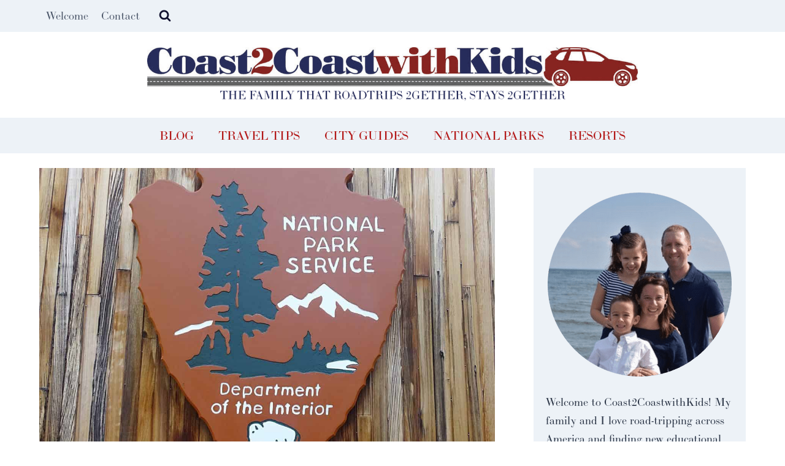

--- FILE ---
content_type: text/html; charset=UTF-8
request_url: https://coast2coastwithkids.com/category/south-carolina/
body_size: 24144
content:
<!doctype html><html lang="en-US" class="no-js" itemtype="https://schema.org/Blog" itemscope><head><script data-no-optimize="1">var litespeed_docref=sessionStorage.getItem("litespeed_docref");litespeed_docref&&(Object.defineProperty(document,"referrer",{get:function(){return litespeed_docref}}),sessionStorage.removeItem("litespeed_docref"));</script> <meta charset="UTF-8"><meta name="viewport" content="width=device-width, initial-scale=1, minimum-scale=1"><meta name='robots' content='index, follow, max-image-preview:large, max-snippet:-1, max-video-preview:-1' /><style>img:is([sizes="auto" i], [sizes^="auto," i]) { contain-intrinsic-size: 3000px 1500px }</style><title>South Carolina Archives - Coast2CoastWithKids</title><link rel="canonical" href="https://coast2coastwithkids.com/category/south-carolina/" /><meta property="og:locale" content="en_US" /><meta property="og:type" content="article" /><meta property="og:title" content="South Carolina Archives - Coast2CoastWithKids" /><meta property="og:url" content="https://coast2coastwithkids.com/category/south-carolina/" /><meta property="og:site_name" content="Coast2CoastWithKids" /><meta property="og:image" content="https://coast2coastwithkids.com/wp-content/uploads/2021/11/c2cwk_favicon28129.jpg" /><meta property="og:image:width" content="686" /><meta property="og:image:height" content="613" /><meta property="og:image:type" content="image/jpeg" /><meta name="twitter:card" content="summary_large_image" /><meta name="twitter:site" content="@Coast2CoastKids" /> <script type="application/ld+json" class="yoast-schema-graph">{"@context":"https://schema.org","@graph":[{"@type":"CollectionPage","@id":"https://coast2coastwithkids.com/category/south-carolina/","url":"https://coast2coastwithkids.com/category/south-carolina/","name":"South Carolina Archives - Coast2CoastWithKids","isPartOf":{"@id":"https://coast2coastwithkids.com/#website"},"primaryImageOfPage":{"@id":"https://coast2coastwithkids.com/category/south-carolina/#primaryimage"},"image":{"@id":"https://coast2coastwithkids.com/category/south-carolina/#primaryimage"},"thumbnailUrl":"https://coast2coastwithkids.com/wp-content/uploads/2018/01/DSC09678-scaled.jpg","breadcrumb":{"@id":"https://coast2coastwithkids.com/category/south-carolina/#breadcrumb"},"inLanguage":"en-US"},{"@type":"ImageObject","inLanguage":"en-US","@id":"https://coast2coastwithkids.com/category/south-carolina/#primaryimage","url":"https://coast2coastwithkids.com/wp-content/uploads/2018/01/DSC09678-scaled.jpg","contentUrl":"https://coast2coastwithkids.com/wp-content/uploads/2018/01/DSC09678-scaled.jpg","width":1200,"height":1454,"caption":"exc-5a4ee15c9140b73fc587c4a7"},{"@type":"BreadcrumbList","@id":"https://coast2coastwithkids.com/category/south-carolina/#breadcrumb","itemListElement":[{"@type":"ListItem","position":1,"name":"Home","item":"https://coast2coastwithkids.com/"},{"@type":"ListItem","position":2,"name":"South Carolina"}]},{"@type":"WebSite","@id":"https://coast2coastwithkids.com/#website","url":"https://coast2coastwithkids.com/","name":"Coast2CoastWithKids","description":"THE FAMILY THAT ROADTRIPS 2GETHER, STAYS 2GETHER","publisher":{"@id":"https://coast2coastwithkids.com/#organization"},"potentialAction":[{"@type":"SearchAction","target":{"@type":"EntryPoint","urlTemplate":"https://coast2coastwithkids.com/?s={search_term_string}"},"query-input":{"@type":"PropertyValueSpecification","valueRequired":true,"valueName":"search_term_string"}}],"inLanguage":"en-US"},{"@type":"Organization","@id":"https://coast2coastwithkids.com/#organization","name":"Coast2CoastWithKids","url":"https://coast2coastwithkids.com/","logo":{"@type":"ImageObject","inLanguage":"en-US","@id":"https://coast2coastwithkids.com/#/schema/logo/image/","url":"https://coast2coastwithkids.com/wp-content/uploads/2023/09/coast2coast-logo-and-tagline-blue.png","contentUrl":"https://coast2coastwithkids.com/wp-content/uploads/2023/09/coast2coast-logo-and-tagline-blue.png","width":1190,"height":134,"caption":"Coast2CoastWithKids"},"image":{"@id":"https://coast2coastwithkids.com/#/schema/logo/image/"},"sameAs":["https://www.facebook.com/Coast2CoastwithKids/","https://x.com/Coast2CoastKids","https://www.instagram.com/coast2coastwithkids/","https://www.pinterest.com/Coast2CoastKids/_created/"]}]}</script> <link rel='dns-prefetch' href='//assets.pinterest.com' /><link rel='dns-prefetch' href='//www.googletagmanager.com' /><link rel='dns-prefetch' href='//fonts.googleapis.com' /><link rel='dns-prefetch' href='//use.typekit.net' /><link rel="alternate" type="application/rss+xml" title="Coast2CoastWithKids &raquo; Feed" href="https://coast2coastwithkids.com/feed/" /><link rel="alternate" type="application/rss+xml" title="Coast2CoastWithKids &raquo; Comments Feed" href="https://coast2coastwithkids.com/comments/feed/" /> <script type="litespeed/javascript">document.documentElement.classList.remove('no-js')</script> <link rel="alternate" type="application/rss+xml" title="Coast2CoastWithKids &raquo; South Carolina Category Feed" href="https://coast2coastwithkids.com/category/south-carolina/feed/" /><link data-optimized="2" rel="stylesheet" href="https://coast2coastwithkids.com/wp-content/litespeed/css/b012012bcc898518a0a96897f8c6f1e8.css?ver=c6dd9" /><style id='kadence-blocks-advancedheading-inline-css'>.wp-block-kadence-advancedheading mark{background:transparent;border-style:solid;border-width:0}.wp-block-kadence-advancedheading mark.kt-highlight{color:#f76a0c;}.kb-adv-heading-icon{display: inline-flex;justify-content: center;align-items: center;} .is-layout-constrained > .kb-advanced-heading-link {display: block;}.single-content .kadence-advanced-heading-wrapper h1, .single-content .kadence-advanced-heading-wrapper h2, .single-content .kadence-advanced-heading-wrapper h3, .single-content .kadence-advanced-heading-wrapper h4, .single-content .kadence-advanced-heading-wrapper h5, .single-content .kadence-advanced-heading-wrapper h6 {margin: 1.5em 0 .5em;}.single-content .kadence-advanced-heading-wrapper+* { margin-top:0;}.kb-screen-reader-text{position:absolute;width:1px;height:1px;padding:0;margin:-1px;overflow:hidden;clip:rect(0,0,0,0);}</style><style id='classic-theme-styles-inline-css'>/*! This file is auto-generated */
.wp-block-button__link{color:#fff;background-color:#32373c;border-radius:9999px;box-shadow:none;text-decoration:none;padding:calc(.667em + 2px) calc(1.333em + 2px);font-size:1.125em}.wp-block-file__button{background:#32373c;color:#fff;text-decoration:none}</style><style id='global-styles-inline-css'>:root{--wp--preset--aspect-ratio--square: 1;--wp--preset--aspect-ratio--4-3: 4/3;--wp--preset--aspect-ratio--3-4: 3/4;--wp--preset--aspect-ratio--3-2: 3/2;--wp--preset--aspect-ratio--2-3: 2/3;--wp--preset--aspect-ratio--16-9: 16/9;--wp--preset--aspect-ratio--9-16: 9/16;--wp--preset--color--black: #000000;--wp--preset--color--cyan-bluish-gray: #abb8c3;--wp--preset--color--white: #ffffff;--wp--preset--color--pale-pink: #f78da7;--wp--preset--color--vivid-red: #cf2e2e;--wp--preset--color--luminous-vivid-orange: #ff6900;--wp--preset--color--luminous-vivid-amber: #fcb900;--wp--preset--color--light-green-cyan: #7bdcb5;--wp--preset--color--vivid-green-cyan: #00d084;--wp--preset--color--pale-cyan-blue: #8ed1fc;--wp--preset--color--vivid-cyan-blue: #0693e3;--wp--preset--color--vivid-purple: #9b51e0;--wp--preset--color--theme-palette-1: var(--global-palette1);--wp--preset--color--theme-palette-2: var(--global-palette2);--wp--preset--color--theme-palette-3: var(--global-palette3);--wp--preset--color--theme-palette-4: var(--global-palette4);--wp--preset--color--theme-palette-5: var(--global-palette5);--wp--preset--color--theme-palette-6: var(--global-palette6);--wp--preset--color--theme-palette-7: var(--global-palette7);--wp--preset--color--theme-palette-8: var(--global-palette8);--wp--preset--color--theme-palette-9: var(--global-palette9);--wp--preset--color--theme-palette-10: var(--global-palette10);--wp--preset--color--theme-palette-11: var(--global-palette11);--wp--preset--color--theme-palette-12: var(--global-palette12);--wp--preset--color--theme-palette-13: var(--global-palette13);--wp--preset--color--theme-palette-14: var(--global-palette14);--wp--preset--color--theme-palette-15: var(--global-palette15);--wp--preset--gradient--vivid-cyan-blue-to-vivid-purple: linear-gradient(135deg,rgba(6,147,227,1) 0%,rgb(155,81,224) 100%);--wp--preset--gradient--light-green-cyan-to-vivid-green-cyan: linear-gradient(135deg,rgb(122,220,180) 0%,rgb(0,208,130) 100%);--wp--preset--gradient--luminous-vivid-amber-to-luminous-vivid-orange: linear-gradient(135deg,rgba(252,185,0,1) 0%,rgba(255,105,0,1) 100%);--wp--preset--gradient--luminous-vivid-orange-to-vivid-red: linear-gradient(135deg,rgba(255,105,0,1) 0%,rgb(207,46,46) 100%);--wp--preset--gradient--very-light-gray-to-cyan-bluish-gray: linear-gradient(135deg,rgb(238,238,238) 0%,rgb(169,184,195) 100%);--wp--preset--gradient--cool-to-warm-spectrum: linear-gradient(135deg,rgb(74,234,220) 0%,rgb(151,120,209) 20%,rgb(207,42,186) 40%,rgb(238,44,130) 60%,rgb(251,105,98) 80%,rgb(254,248,76) 100%);--wp--preset--gradient--blush-light-purple: linear-gradient(135deg,rgb(255,206,236) 0%,rgb(152,150,240) 100%);--wp--preset--gradient--blush-bordeaux: linear-gradient(135deg,rgb(254,205,165) 0%,rgb(254,45,45) 50%,rgb(107,0,62) 100%);--wp--preset--gradient--luminous-dusk: linear-gradient(135deg,rgb(255,203,112) 0%,rgb(199,81,192) 50%,rgb(65,88,208) 100%);--wp--preset--gradient--pale-ocean: linear-gradient(135deg,rgb(255,245,203) 0%,rgb(182,227,212) 50%,rgb(51,167,181) 100%);--wp--preset--gradient--electric-grass: linear-gradient(135deg,rgb(202,248,128) 0%,rgb(113,206,126) 100%);--wp--preset--gradient--midnight: linear-gradient(135deg,rgb(2,3,129) 0%,rgb(40,116,252) 100%);--wp--preset--font-size--small: var(--global-font-size-small);--wp--preset--font-size--medium: var(--global-font-size-medium);--wp--preset--font-size--large: var(--global-font-size-large);--wp--preset--font-size--x-large: 42px;--wp--preset--font-size--larger: var(--global-font-size-larger);--wp--preset--font-size--xxlarge: var(--global-font-size-xxlarge);--wp--preset--spacing--20: 0.44rem;--wp--preset--spacing--30: 0.67rem;--wp--preset--spacing--40: 1rem;--wp--preset--spacing--50: 1.5rem;--wp--preset--spacing--60: 2.25rem;--wp--preset--spacing--70: 3.38rem;--wp--preset--spacing--80: 5.06rem;--wp--preset--shadow--natural: 6px 6px 9px rgba(0, 0, 0, 0.2);--wp--preset--shadow--deep: 12px 12px 50px rgba(0, 0, 0, 0.4);--wp--preset--shadow--sharp: 6px 6px 0px rgba(0, 0, 0, 0.2);--wp--preset--shadow--outlined: 6px 6px 0px -3px rgba(255, 255, 255, 1), 6px 6px rgba(0, 0, 0, 1);--wp--preset--shadow--crisp: 6px 6px 0px rgba(0, 0, 0, 1);}:where(.is-layout-flex){gap: 0.5em;}:where(.is-layout-grid){gap: 0.5em;}body .is-layout-flex{display: flex;}.is-layout-flex{flex-wrap: wrap;align-items: center;}.is-layout-flex > :is(*, div){margin: 0;}body .is-layout-grid{display: grid;}.is-layout-grid > :is(*, div){margin: 0;}:where(.wp-block-columns.is-layout-flex){gap: 2em;}:where(.wp-block-columns.is-layout-grid){gap: 2em;}:where(.wp-block-post-template.is-layout-flex){gap: 1.25em;}:where(.wp-block-post-template.is-layout-grid){gap: 1.25em;}.has-black-color{color: var(--wp--preset--color--black) !important;}.has-cyan-bluish-gray-color{color: var(--wp--preset--color--cyan-bluish-gray) !important;}.has-white-color{color: var(--wp--preset--color--white) !important;}.has-pale-pink-color{color: var(--wp--preset--color--pale-pink) !important;}.has-vivid-red-color{color: var(--wp--preset--color--vivid-red) !important;}.has-luminous-vivid-orange-color{color: var(--wp--preset--color--luminous-vivid-orange) !important;}.has-luminous-vivid-amber-color{color: var(--wp--preset--color--luminous-vivid-amber) !important;}.has-light-green-cyan-color{color: var(--wp--preset--color--light-green-cyan) !important;}.has-vivid-green-cyan-color{color: var(--wp--preset--color--vivid-green-cyan) !important;}.has-pale-cyan-blue-color{color: var(--wp--preset--color--pale-cyan-blue) !important;}.has-vivid-cyan-blue-color{color: var(--wp--preset--color--vivid-cyan-blue) !important;}.has-vivid-purple-color{color: var(--wp--preset--color--vivid-purple) !important;}.has-black-background-color{background-color: var(--wp--preset--color--black) !important;}.has-cyan-bluish-gray-background-color{background-color: var(--wp--preset--color--cyan-bluish-gray) !important;}.has-white-background-color{background-color: var(--wp--preset--color--white) !important;}.has-pale-pink-background-color{background-color: var(--wp--preset--color--pale-pink) !important;}.has-vivid-red-background-color{background-color: var(--wp--preset--color--vivid-red) !important;}.has-luminous-vivid-orange-background-color{background-color: var(--wp--preset--color--luminous-vivid-orange) !important;}.has-luminous-vivid-amber-background-color{background-color: var(--wp--preset--color--luminous-vivid-amber) !important;}.has-light-green-cyan-background-color{background-color: var(--wp--preset--color--light-green-cyan) !important;}.has-vivid-green-cyan-background-color{background-color: var(--wp--preset--color--vivid-green-cyan) !important;}.has-pale-cyan-blue-background-color{background-color: var(--wp--preset--color--pale-cyan-blue) !important;}.has-vivid-cyan-blue-background-color{background-color: var(--wp--preset--color--vivid-cyan-blue) !important;}.has-vivid-purple-background-color{background-color: var(--wp--preset--color--vivid-purple) !important;}.has-black-border-color{border-color: var(--wp--preset--color--black) !important;}.has-cyan-bluish-gray-border-color{border-color: var(--wp--preset--color--cyan-bluish-gray) !important;}.has-white-border-color{border-color: var(--wp--preset--color--white) !important;}.has-pale-pink-border-color{border-color: var(--wp--preset--color--pale-pink) !important;}.has-vivid-red-border-color{border-color: var(--wp--preset--color--vivid-red) !important;}.has-luminous-vivid-orange-border-color{border-color: var(--wp--preset--color--luminous-vivid-orange) !important;}.has-luminous-vivid-amber-border-color{border-color: var(--wp--preset--color--luminous-vivid-amber) !important;}.has-light-green-cyan-border-color{border-color: var(--wp--preset--color--light-green-cyan) !important;}.has-vivid-green-cyan-border-color{border-color: var(--wp--preset--color--vivid-green-cyan) !important;}.has-pale-cyan-blue-border-color{border-color: var(--wp--preset--color--pale-cyan-blue) !important;}.has-vivid-cyan-blue-border-color{border-color: var(--wp--preset--color--vivid-cyan-blue) !important;}.has-vivid-purple-border-color{border-color: var(--wp--preset--color--vivid-purple) !important;}.has-vivid-cyan-blue-to-vivid-purple-gradient-background{background: var(--wp--preset--gradient--vivid-cyan-blue-to-vivid-purple) !important;}.has-light-green-cyan-to-vivid-green-cyan-gradient-background{background: var(--wp--preset--gradient--light-green-cyan-to-vivid-green-cyan) !important;}.has-luminous-vivid-amber-to-luminous-vivid-orange-gradient-background{background: var(--wp--preset--gradient--luminous-vivid-amber-to-luminous-vivid-orange) !important;}.has-luminous-vivid-orange-to-vivid-red-gradient-background{background: var(--wp--preset--gradient--luminous-vivid-orange-to-vivid-red) !important;}.has-very-light-gray-to-cyan-bluish-gray-gradient-background{background: var(--wp--preset--gradient--very-light-gray-to-cyan-bluish-gray) !important;}.has-cool-to-warm-spectrum-gradient-background{background: var(--wp--preset--gradient--cool-to-warm-spectrum) !important;}.has-blush-light-purple-gradient-background{background: var(--wp--preset--gradient--blush-light-purple) !important;}.has-blush-bordeaux-gradient-background{background: var(--wp--preset--gradient--blush-bordeaux) !important;}.has-luminous-dusk-gradient-background{background: var(--wp--preset--gradient--luminous-dusk) !important;}.has-pale-ocean-gradient-background{background: var(--wp--preset--gradient--pale-ocean) !important;}.has-electric-grass-gradient-background{background: var(--wp--preset--gradient--electric-grass) !important;}.has-midnight-gradient-background{background: var(--wp--preset--gradient--midnight) !important;}.has-small-font-size{font-size: var(--wp--preset--font-size--small) !important;}.has-medium-font-size{font-size: var(--wp--preset--font-size--medium) !important;}.has-large-font-size{font-size: var(--wp--preset--font-size--large) !important;}.has-x-large-font-size{font-size: var(--wp--preset--font-size--x-large) !important;}
:where(.wp-block-post-template.is-layout-flex){gap: 1.25em;}:where(.wp-block-post-template.is-layout-grid){gap: 1.25em;}
:where(.wp-block-columns.is-layout-flex){gap: 2em;}:where(.wp-block-columns.is-layout-grid){gap: 2em;}
:root :where(.wp-block-pullquote){font-size: 1.5em;line-height: 1.6;}</style><style id='kadence-global-inline-css'>/* Kadence Base CSS */
:root{--global-palette1:#121230;--global-palette2:#b31919;--global-palette3:#1A202C;--global-palette4:#2D3748;--global-palette5:#4A5568;--global-palette6:#718096;--global-palette7:#EDF2F7;--global-palette8:#F7FAFC;--global-palette9:#ffffff;--global-palette10:oklch(from var(--global-palette1) calc(l + 0.10 * (1 - l)) calc(c * 1.00) calc(h + 180) / 100%);--global-palette11:#13612e;--global-palette12:#1159af;--global-palette13:#b82105;--global-palette14:#f7630c;--global-palette15:#f5a524;--global-palette9rgb:255, 255, 255;--global-palette-highlight:var(--global-palette1);--global-palette-highlight-alt:var(--global-palette2);--global-palette-highlight-alt2:var(--global-palette9);--global-palette-btn-bg:var(--global-palette1);--global-palette-btn-bg-hover:var(--global-palette2);--global-palette-btn:var(--global-palette9);--global-palette-btn-hover:var(--global-palette9);--global-palette-btn-sec-bg:var(--global-palette7);--global-palette-btn-sec-bg-hover:var(--global-palette2);--global-palette-btn-sec:var(--global-palette3);--global-palette-btn-sec-hover:var(--global-palette9);--global-body-font-family:ltc-bodoni-175;--global-heading-font-family:ltc-bodoni-175;--global-primary-nav-font-family:ltc-bodoni-175;--global-fallback-font:sans-serif;--global-display-fallback-font:sans-serif;--global-content-width:1200px;--global-content-wide-width:calc(1200px + 230px);--global-content-narrow-width:842px;--global-content-edge-padding:1.5rem;--global-content-boxed-padding:2rem;--global-calc-content-width:calc(1200px - var(--global-content-edge-padding) - var(--global-content-edge-padding) );--wp--style--global--content-size:var(--global-calc-content-width);}.wp-site-blocks{--global-vw:calc( 100vw - ( 0.5 * var(--scrollbar-offset)));}body{background:var(--global-palette9);}body, input, select, optgroup, textarea{font-style:normal;font-weight:400;font-size:18px;line-height:1.7;font-family:var(--global-body-font-family);color:var(--global-palette4);}.content-bg, body.content-style-unboxed .site{background:var(--global-palette9);}h1,h2,h3,h4,h5,h6{font-family:var(--global-heading-font-family);}h1{font-style:normal;font-weight:400;font-size:43px;line-height:1.7em;color:var(--global-palette3);}h2{font-style:normal;font-weight:400;font-size:28px;line-height:1.5;color:var(--global-palette3);}h3{font-style:normal;font-weight:400;font-size:24px;line-height:1.5;color:var(--global-palette3);}h4{font-style:normal;font-weight:400;font-size:22px;line-height:1.5;color:var(--global-palette4);}h5{font-style:normal;font-weight:400;font-size:20px;line-height:1.5;color:var(--global-palette4);}h6{font-style:normal;font-weight:400;font-size:18px;line-height:1.5;color:var(--global-palette5);}.entry-hero .kadence-breadcrumbs{max-width:1200px;}.site-container, .site-header-row-layout-contained, .site-footer-row-layout-contained, .entry-hero-layout-contained, .comments-area, .alignfull > .wp-block-cover__inner-container, .alignwide > .wp-block-cover__inner-container{max-width:var(--global-content-width);}.content-width-narrow .content-container.site-container, .content-width-narrow .hero-container.site-container{max-width:var(--global-content-narrow-width);}@media all and (min-width: 1430px){.wp-site-blocks .content-container  .alignwide{margin-left:-115px;margin-right:-115px;width:unset;max-width:unset;}}@media all and (min-width: 1102px){.content-width-narrow .wp-site-blocks .content-container .alignwide{margin-left:-130px;margin-right:-130px;width:unset;max-width:unset;}}.content-style-boxed .wp-site-blocks .entry-content .alignwide{margin-left:calc( -1 * var( --global-content-boxed-padding ) );margin-right:calc( -1 * var( --global-content-boxed-padding ) );}.content-area{margin-top:1.5rem;margin-bottom:1.5rem;}@media all and (max-width: 1024px){.content-area{margin-top:3rem;margin-bottom:3rem;}}@media all and (max-width: 767px){.content-area{margin-top:2rem;margin-bottom:2rem;}}@media all and (max-width: 1024px){:root{--global-content-boxed-padding:2rem;}}@media all and (max-width: 767px){:root{--global-content-boxed-padding:1.5rem;}}.entry-content-wrap{padding:2rem;}@media all and (max-width: 1024px){.entry-content-wrap{padding:2rem;}}@media all and (max-width: 767px){.entry-content-wrap{padding:1.5rem;}}.entry.single-entry{box-shadow:0px 15px 15px -10px rgba(0,0,0,0.05);}.entry.loop-entry{box-shadow:0px 15px 15px -10px rgba(0,0,0,0.05);}.loop-entry .entry-content-wrap{padding:2rem;}@media all and (max-width: 1024px){.loop-entry .entry-content-wrap{padding:2rem;}}@media all and (max-width: 767px){.loop-entry .entry-content-wrap{padding:1.5rem;}}.has-sidebar:not(.has-left-sidebar) .content-container{grid-template-columns:1fr 30%;}.has-sidebar.has-left-sidebar .content-container{grid-template-columns:30% 1fr;}.primary-sidebar.widget-area .widget{margin-bottom:1.5em;color:var(--global-palette4);}.primary-sidebar.widget-area .widget-title{font-weight:700;font-size:20px;line-height:1.5;color:var(--global-palette3);}.primary-sidebar.widget-area{background:var(--global-palette7);padding:40px 20px 40px 20px;}button, .button, .wp-block-button__link, input[type="button"], input[type="reset"], input[type="submit"], .fl-button, .elementor-button-wrapper .elementor-button, .wc-block-components-checkout-place-order-button, .wc-block-cart__submit{font-style:normal;font-weight:400;font-family:ltc-bodoni-175;box-shadow:0px 0px 0px -7px rgba(0,0,0,0);}button:hover, button:focus, button:active, .button:hover, .button:focus, .button:active, .wp-block-button__link:hover, .wp-block-button__link:focus, .wp-block-button__link:active, input[type="button"]:hover, input[type="button"]:focus, input[type="button"]:active, input[type="reset"]:hover, input[type="reset"]:focus, input[type="reset"]:active, input[type="submit"]:hover, input[type="submit"]:focus, input[type="submit"]:active, .elementor-button-wrapper .elementor-button:hover, .elementor-button-wrapper .elementor-button:focus, .elementor-button-wrapper .elementor-button:active, .wc-block-cart__submit:hover{box-shadow:0px 15px 25px -7px rgba(0,0,0,0.1);}.kb-button.kb-btn-global-outline.kb-btn-global-inherit{padding-top:calc(px - 2px);padding-right:calc(px - 2px);padding-bottom:calc(px - 2px);padding-left:calc(px - 2px);}button.button-style-secondary, .button.button-style-secondary, .wp-block-button__link.button-style-secondary, input[type="button"].button-style-secondary, input[type="reset"].button-style-secondary, input[type="submit"].button-style-secondary, .fl-button.button-style-secondary, .elementor-button-wrapper .elementor-button.button-style-secondary, .wc-block-components-checkout-place-order-button.button-style-secondary, .wc-block-cart__submit.button-style-secondary{font-style:normal;font-weight:400;font-family:ltc-bodoni-175;}@media all and (min-width: 1025px){.transparent-header .entry-hero .entry-hero-container-inner{padding-top:calc(50px + 140px + 0px);}}@media all and (max-width: 1024px){.mobile-transparent-header .entry-hero .entry-hero-container-inner{padding-top:0px;}}@media all and (max-width: 767px){.mobile-transparent-header .entry-hero .entry-hero-container-inner{padding-top:0px;}}
/* Kadence Header CSS */
@media all and (max-width: 1024px){.mobile-transparent-header #masthead{position:absolute;left:0px;right:0px;z-index:100;}.kadence-scrollbar-fixer.mobile-transparent-header #masthead{right:var(--scrollbar-offset,0);}.mobile-transparent-header #masthead, .mobile-transparent-header .site-top-header-wrap .site-header-row-container-inner, .mobile-transparent-header .site-main-header-wrap .site-header-row-container-inner, .mobile-transparent-header .site-bottom-header-wrap .site-header-row-container-inner{background:transparent;}.site-header-row-tablet-layout-fullwidth, .site-header-row-tablet-layout-standard{padding:0px;}}@media all and (min-width: 1025px){.transparent-header #masthead{position:absolute;left:0px;right:0px;z-index:100;}.transparent-header.kadence-scrollbar-fixer #masthead{right:var(--scrollbar-offset,0);}.transparent-header #masthead, .transparent-header .site-top-header-wrap .site-header-row-container-inner, .transparent-header .site-main-header-wrap .site-header-row-container-inner, .transparent-header .site-bottom-header-wrap .site-header-row-container-inner{background:transparent;}}.site-branding a.brand img{max-width:800px;}.site-branding a.brand img.svg-logo-image{width:800px;}@media all and (max-width: 1024px){.site-branding a.brand img{max-width:35em;}.site-branding a.brand img.svg-logo-image{width:35em;}}@media all and (max-width: 767px){.site-branding a.brand img{max-width:15em;}.site-branding a.brand img.svg-logo-image{width:15em;}}.site-branding{padding:0px 0px 0px 0px;}#masthead, #masthead .kadence-sticky-header.item-is-fixed:not(.item-at-start):not(.site-header-row-container):not(.site-main-header-wrap), #masthead .kadence-sticky-header.item-is-fixed:not(.item-at-start) > .site-header-row-container-inner{background:#ffffff;}.site-main-header-inner-wrap{min-height:140px;}@media all and (max-width: 1024px){.site-main-header-inner-wrap{min-height:100px;}}@media all and (max-width: 767px){.site-main-header-inner-wrap{min-height:70px;}}.site-top-header-wrap .site-header-row-container-inner{background:var(--global-palette7);}.site-top-header-inner-wrap{min-height:50px;}.site-bottom-header-wrap .site-header-row-container-inner{background:var(--global-palette7);}.site-bottom-header-inner-wrap{min-height:0px;}.header-navigation[class*="header-navigation-style-underline"] .header-menu-container.primary-menu-container>ul>li>a:after{width:calc( 100% - 2em);}.main-navigation .primary-menu-container > ul > li.menu-item > a{padding-left:calc(2em / 2);padding-right:calc(2em / 2);padding-top:0.6em;padding-bottom:0.6em;color:var(--global-palette2);}.main-navigation .primary-menu-container > ul > li.menu-item .dropdown-nav-special-toggle{right:calc(2em / 2);}.main-navigation .primary-menu-container > ul li.menu-item > a{font-style:normal;font-weight:400;font-size:20px;font-family:var(--global-primary-nav-font-family);text-transform:uppercase;}.main-navigation .primary-menu-container > ul > li.menu-item > a:hover{color:var(--global-palette1);}.main-navigation .primary-menu-container > ul > li.menu-item.current-menu-item > a{color:var(--global-palette1);}.header-navigation[class*="header-navigation-style-underline"] .header-menu-container.secondary-menu-container>ul>li>a:after{width:calc( 100% - 1.2em);}.secondary-navigation .secondary-menu-container > ul > li.menu-item > a{padding-left:calc(1.2em / 2);padding-right:calc(1.2em / 2);padding-top:0.6em;padding-bottom:0.6em;color:var(--global-palette5);}.secondary-navigation .primary-menu-container > ul > li.menu-item .dropdown-nav-special-toggle{right:calc(1.2em / 2);}.secondary-navigation .secondary-menu-container > ul > li.menu-item > a:hover{color:var(--global-palette-highlight);}.secondary-navigation .secondary-menu-container > ul > li.menu-item.current-menu-item > a{color:var(--global-palette3);}.header-navigation .header-menu-container ul ul.sub-menu, .header-navigation .header-menu-container ul ul.submenu{background:var(--global-palette3);box-shadow:0px 2px 13px 0px rgba(0,0,0,0.1);}.header-navigation .header-menu-container ul ul li.menu-item, .header-menu-container ul.menu > li.kadence-menu-mega-enabled > ul > li.menu-item > a{border-bottom:1px solid rgba(255,255,255,0.1);border-radius:0px 0px 0px 0px;}.header-navigation .header-menu-container ul ul li.menu-item > a{width:200px;padding-top:1em;padding-bottom:1em;color:var(--global-palette8);font-size:12px;}.header-navigation .header-menu-container ul ul li.menu-item > a:hover{color:var(--global-palette9);background:var(--global-palette4);border-radius:0px 0px 0px 0px;}.header-navigation .header-menu-container ul ul li.menu-item.current-menu-item > a{color:var(--global-palette9);background:var(--global-palette4);border-radius:0px 0px 0px 0px;}.mobile-toggle-open-container .menu-toggle-open, .mobile-toggle-open-container .menu-toggle-open:focus{color:var(--global-palette5);padding:0.4em 0.6em 0.4em 0.6em;font-size:14px;}.mobile-toggle-open-container .menu-toggle-open.menu-toggle-style-bordered{border:1px solid currentColor;}.mobile-toggle-open-container .menu-toggle-open .menu-toggle-icon{font-size:20px;}.mobile-toggle-open-container .menu-toggle-open:hover, .mobile-toggle-open-container .menu-toggle-open:focus-visible{color:var(--global-palette-highlight);}.mobile-navigation ul li{font-size:14px;}.mobile-navigation ul li a{padding-top:1em;padding-bottom:1em;}.mobile-navigation ul li > a, .mobile-navigation ul li.menu-item-has-children > .drawer-nav-drop-wrap{background:var(--global-palette1);color:var(--global-palette8);}.mobile-navigation ul li > a:hover, .mobile-navigation ul li.menu-item-has-children > .drawer-nav-drop-wrap:hover{background:var(--global-palette6);}.mobile-navigation ul li.current-menu-item > a, .mobile-navigation ul li.current-menu-item.menu-item-has-children > .drawer-nav-drop-wrap{background:var(--global-palette1);color:var(--global-palette2);}.mobile-navigation ul li.menu-item-has-children .drawer-nav-drop-wrap, .mobile-navigation ul li:not(.menu-item-has-children) a{border-bottom:1px solid rgba(255,255,255,0.1);}.mobile-navigation:not(.drawer-navigation-parent-toggle-true) ul li.menu-item-has-children .drawer-nav-drop-wrap button{border-left:1px solid rgba(255,255,255,0.1);}#mobile-drawer .drawer-header .drawer-toggle{padding:0.6em 0.15em 0.6em 0.15em;font-size:24px;}.search-toggle-open-container .search-toggle-open{background:var(--global-palette7);color:var(--global-palette1);font-style:normal;font-weight:400;font-size:20px;font-family:ltc-bodoni-175;}.search-toggle-open-container .search-toggle-open.search-toggle-style-bordered{border:1px solid currentColor;}.search-toggle-open-container .search-toggle-open .search-toggle-icon{font-size:1em;}.search-toggle-open-container .search-toggle-open:hover, .search-toggle-open-container .search-toggle-open:focus{color:var(--global-palette1);background:var(--global-palette9);}#search-drawer .drawer-inner .drawer-content form input.search-field, #search-drawer .drawer-inner .drawer-content form .kadence-search-icon-wrap, #search-drawer .drawer-header{color:var(--global-palette1);}#search-drawer .drawer-inner .drawer-content form input.search-field:focus, #search-drawer .drawer-inner .drawer-content form input.search-submit:hover ~ .kadence-search-icon-wrap, #search-drawer .drawer-inner .drawer-content form button[type="submit"]:hover ~ .kadence-search-icon-wrap{color:var(--global-palette1);}#search-drawer .drawer-inner{background:var(--global-palette7);}
/* Kadence Footer CSS */
.site-middle-footer-inner-wrap{padding-top:5px;padding-bottom:5px;grid-column-gap:30px;grid-row-gap:30px;}.site-middle-footer-inner-wrap .widget{margin-bottom:30px;}.site-middle-footer-inner-wrap .site-footer-section:not(:last-child):after{right:calc(-30px / 2);}.site-top-footer-inner-wrap{padding-top:5px;padding-bottom:5px;grid-column-gap:30px;grid-row-gap:30px;}.site-top-footer-inner-wrap .widget{margin-bottom:30px;}.site-top-footer-inner-wrap .site-footer-section:not(:last-child):after{right:calc(-30px / 2);}.site-bottom-footer-wrap .site-footer-row-container-inner{background:var(--global-palette1);font-style:normal;color:var(--global-palette9);}.site-bottom-footer-inner-wrap{padding-top:5px;padding-bottom:5px;grid-column-gap:30px;}.site-bottom-footer-inner-wrap .widget{margin-bottom:30px;}.site-bottom-footer-inner-wrap .site-footer-section:not(:last-child):after{right:calc(-30px / 2);}#colophon .footer-navigation .footer-menu-container > ul > li > a{padding-left:calc(1.2em / 2);padding-right:calc(1.2em / 2);padding-top:calc(0.6em / 2);padding-bottom:calc(0.6em / 2);color:var(--global-palette9);}#colophon .footer-navigation .footer-menu-container > ul li a:hover{color:var(--global-palette9);}#colophon .footer-navigation .footer-menu-container > ul li.current-menu-item > a{color:var(--global-palette9);}
/* Kadence Pro Header CSS */
.header-navigation-dropdown-direction-left ul ul.submenu, .header-navigation-dropdown-direction-left ul ul.sub-menu{right:0px;left:auto;}.rtl .header-navigation-dropdown-direction-right ul ul.submenu, .rtl .header-navigation-dropdown-direction-right ul ul.sub-menu{left:0px;right:auto;}.header-account-button .nav-drop-title-wrap > .kadence-svg-iconset, .header-account-button > .kadence-svg-iconset{font-size:1.2em;}.site-header-item .header-account-button .nav-drop-title-wrap, .site-header-item .header-account-wrap > .header-account-button{display:flex;align-items:center;}.header-account-style-icon_label .header-account-label{padding-left:5px;}.header-account-style-label_icon .header-account-label{padding-right:5px;}.site-header-item .header-account-wrap .header-account-button{text-decoration:none;box-shadow:none;color:inherit;background:transparent;padding:0.6em 0em 0.6em 0em;}.header-mobile-account-wrap .header-account-button .nav-drop-title-wrap > .kadence-svg-iconset, .header-mobile-account-wrap .header-account-button > .kadence-svg-iconset{font-size:1.2em;}.header-mobile-account-wrap .header-account-button .nav-drop-title-wrap, .header-mobile-account-wrap > .header-account-button{display:flex;align-items:center;}.header-mobile-account-wrap.header-account-style-icon_label .header-account-label{padding-left:5px;}.header-mobile-account-wrap.header-account-style-label_icon .header-account-label{padding-right:5px;}.header-mobile-account-wrap .header-account-button{text-decoration:none;box-shadow:none;color:inherit;background:transparent;padding:0.6em 0em 0.6em 0em;}#login-drawer .drawer-inner .drawer-content{display:flex;justify-content:center;align-items:center;position:absolute;top:0px;bottom:0px;left:0px;right:0px;padding:0px;}#loginform p label{display:block;}#login-drawer #loginform{width:100%;}#login-drawer #loginform input{width:100%;}#login-drawer #loginform input[type="checkbox"]{width:auto;}#login-drawer .drawer-inner .drawer-header{position:relative;z-index:100;}#login-drawer .drawer-content_inner.widget_login_form_inner{padding:2em;width:100%;max-width:350px;border-radius:.25rem;background:var(--global-palette9);color:var(--global-palette4);}#login-drawer .lost_password a{color:var(--global-palette6);}#login-drawer .lost_password, #login-drawer .register-field{text-align:center;}#login-drawer .widget_login_form_inner p{margin-top:1.2em;margin-bottom:0em;}#login-drawer .widget_login_form_inner p:first-child{margin-top:0em;}#login-drawer .widget_login_form_inner label{margin-bottom:0.5em;}#login-drawer hr.register-divider{margin:1.2em 0;border-width:1px;}#login-drawer .register-field{font-size:90%;}@media all and (min-width: 1025px){#login-drawer hr.register-divider.hide-desktop{display:none;}#login-drawer p.register-field.hide-desktop{display:none;}}@media all and (max-width: 1024px){#login-drawer hr.register-divider.hide-mobile{display:none;}#login-drawer p.register-field.hide-mobile{display:none;}}@media all and (max-width: 767px){#login-drawer hr.register-divider.hide-mobile{display:none;}#login-drawer p.register-field.hide-mobile{display:none;}}.tertiary-navigation .tertiary-menu-container > ul > li.menu-item > a{padding-left:calc(1.2em / 2);padding-right:calc(1.2em / 2);padding-top:0.6em;padding-bottom:0.6em;color:var(--global-palette5);}.tertiary-navigation .tertiary-menu-container > ul > li.menu-item > a:hover{color:var(--global-palette-highlight);}.tertiary-navigation .tertiary-menu-container > ul > li.menu-item.current-menu-item > a{color:var(--global-palette3);}.header-navigation[class*="header-navigation-style-underline"] .header-menu-container.tertiary-menu-container>ul>li>a:after{width:calc( 100% - 1.2em);}.quaternary-navigation .quaternary-menu-container > ul > li.menu-item > a{padding-left:calc(1.2em / 2);padding-right:calc(1.2em / 2);padding-top:0.6em;padding-bottom:0.6em;color:var(--global-palette5);}.quaternary-navigation .quaternary-menu-container > ul > li.menu-item > a:hover{color:var(--global-palette-highlight);}.quaternary-navigation .quaternary-menu-container > ul > li.menu-item.current-menu-item > a{color:var(--global-palette3);}.header-navigation[class*="header-navigation-style-underline"] .header-menu-container.quaternary-menu-container>ul>li>a:after{width:calc( 100% - 1.2em);}#main-header .header-divider{border-right:1px solid var(--global-palette6);height:50%;}#main-header .header-divider2{border-right:1px solid var(--global-palette6);height:50%;}#main-header .header-divider3{border-right:1px solid var(--global-palette6);height:50%;}#mobile-header .header-mobile-divider, #mobile-drawer .header-mobile-divider{border-right:1px solid var(--global-palette6);height:50%;}#mobile-drawer .header-mobile-divider{border-top:1px solid var(--global-palette6);width:50%;}#mobile-header .header-mobile-divider2{border-right:1px solid var(--global-palette6);height:50%;}#mobile-drawer .header-mobile-divider2{border-top:1px solid var(--global-palette6);width:50%;}.header-item-search-bar form ::-webkit-input-placeholder{color:currentColor;opacity:0.5;}.header-item-search-bar form ::placeholder{color:currentColor;opacity:0.5;}.header-search-bar form{max-width:100%;width:240px;}.header-mobile-search-bar form{max-width:calc(100vw - var(--global-sm-spacing) - var(--global-sm-spacing));width:240px;}.header-widget-lstyle-normal .header-widget-area-inner a:not(.button){text-decoration:underline;}.element-contact-inner-wrap{display:flex;flex-wrap:wrap;align-items:center;margin-top:-0.6em;margin-left:calc(-0.6em / 2);margin-right:calc(-0.6em / 2);}.element-contact-inner-wrap .header-contact-item{display:inline-flex;flex-wrap:wrap;align-items:center;margin-top:0.6em;margin-left:calc(0.6em / 2);margin-right:calc(0.6em / 2);}.element-contact-inner-wrap .header-contact-item .kadence-svg-iconset{font-size:1em;}.header-contact-item img{display:inline-block;}.header-contact-item .contact-label{margin-left:0.3em;}.rtl .header-contact-item .contact-label{margin-right:0.3em;margin-left:0px;}.header-mobile-contact-wrap .element-contact-inner-wrap{display:flex;flex-wrap:wrap;align-items:center;margin-top:-0.6em;margin-left:calc(-0.6em / 2);margin-right:calc(-0.6em / 2);}.header-mobile-contact-wrap .element-contact-inner-wrap .header-contact-item{display:inline-flex;flex-wrap:wrap;align-items:center;margin-top:0.6em;margin-left:calc(0.6em / 2);margin-right:calc(0.6em / 2);}.header-mobile-contact-wrap .element-contact-inner-wrap .header-contact-item .kadence-svg-iconset{font-size:1em;}#main-header .header-button2{box-shadow:0px 0px 0px -7px rgba(0,0,0,0);}#main-header .header-button2:hover{box-shadow:0px 15px 25px -7px rgba(0,0,0,0.1);}.mobile-header-button2-wrap .mobile-header-button-inner-wrap .mobile-header-button2{border:2px none transparent;box-shadow:0px 0px 0px -7px rgba(0,0,0,0);}.mobile-header-button2-wrap .mobile-header-button-inner-wrap .mobile-header-button2:hover{box-shadow:0px 15px 25px -7px rgba(0,0,0,0.1);}#widget-drawer.popup-drawer-layout-fullwidth .drawer-content .header-widget2, #widget-drawer.popup-drawer-layout-sidepanel .drawer-inner{max-width:400px;}#widget-drawer.popup-drawer-layout-fullwidth .drawer-content .header-widget2{margin:0 auto;}.widget-toggle-open{display:flex;align-items:center;background:transparent;box-shadow:none;}.widget-toggle-open:hover, .widget-toggle-open:focus{border-color:currentColor;background:transparent;box-shadow:none;}.widget-toggle-open .widget-toggle-icon{display:flex;}.widget-toggle-open .widget-toggle-label{padding-right:5px;}.rtl .widget-toggle-open .widget-toggle-label{padding-left:5px;padding-right:0px;}.widget-toggle-open .widget-toggle-label:empty, .rtl .widget-toggle-open .widget-toggle-label:empty{padding-right:0px;padding-left:0px;}.widget-toggle-open-container .widget-toggle-open{color:var(--global-palette5);padding:0.4em 0.6em 0.4em 0.6em;font-size:14px;}.widget-toggle-open-container .widget-toggle-open.widget-toggle-style-bordered{border:1px solid currentColor;}.widget-toggle-open-container .widget-toggle-open .widget-toggle-icon{font-size:20px;}.widget-toggle-open-container .widget-toggle-open:hover, .widget-toggle-open-container .widget-toggle-open:focus{color:var(--global-palette-highlight);}#widget-drawer .header-widget-2style-normal a:not(.button){text-decoration:underline;}#widget-drawer .header-widget-2style-plain a:not(.button){text-decoration:none;}#widget-drawer .header-widget2 .widget-title{color:var(--global-palette9);}#widget-drawer .header-widget2{color:var(--global-palette8);}#widget-drawer .header-widget2 a:not(.button), #widget-drawer .header-widget2 .drawer-sub-toggle{color:var(--global-palette8);}#widget-drawer .header-widget2 a:not(.button):hover, #widget-drawer .header-widget2 .drawer-sub-toggle:hover{color:var(--global-palette9);}#mobile-secondary-site-navigation ul li{font-size:14px;}#mobile-secondary-site-navigation ul li a{padding-top:1em;padding-bottom:1em;}#mobile-secondary-site-navigation ul li > a, #mobile-secondary-site-navigation ul li.menu-item-has-children > .drawer-nav-drop-wrap{color:var(--global-palette8);}#mobile-secondary-site-navigation ul li.current-menu-item > a, #mobile-secondary-site-navigation ul li.current-menu-item.menu-item-has-children > .drawer-nav-drop-wrap{color:var(--global-palette-highlight);}#mobile-secondary-site-navigation ul li.menu-item-has-children .drawer-nav-drop-wrap, #mobile-secondary-site-navigation ul li:not(.menu-item-has-children) a{border-bottom:1px solid rgba(255,255,255,0.1);}#mobile-secondary-site-navigation:not(.drawer-navigation-parent-toggle-true) ul li.menu-item-has-children .drawer-nav-drop-wrap button{border-left:1px solid rgba(255,255,255,0.1);}</style><link rel='stylesheet' id='custom-typekit-8451-css' href='https://use.typekit.net/faq3yfa.css?ver=1.1.5' media='all' /><style id='kadence-blocks-global-variables-inline-css'>:root {--global-kb-font-size-sm:clamp(0.8rem, 0.73rem + 0.217vw, 0.9rem);--global-kb-font-size-md:clamp(1.1rem, 0.995rem + 0.326vw, 1.25rem);--global-kb-font-size-lg:clamp(1.75rem, 1.576rem + 0.543vw, 2rem);--global-kb-font-size-xl:clamp(2.25rem, 1.728rem + 1.63vw, 3rem);--global-kb-font-size-xxl:clamp(2.5rem, 1.456rem + 3.26vw, 4rem);--global-kb-font-size-xxxl:clamp(2.75rem, 0.489rem + 7.065vw, 6rem);}</style><style id='kadence_blocks_css-inline-css'>.kb-row-layout-id8441_126b66-b9 > .kt-row-column-wrap{padding-top:0px;padding-bottom:var(--global-kb-spacing-sm, 1.5rem);grid-template-columns:minmax(0, 1fr);}@media all and (max-width: 767px){.kb-row-layout-id8441_126b66-b9 > .kt-row-column-wrap{grid-template-columns:minmax(0, 1fr);}}.kadence-column8441_d8102c-39 > .kt-inside-inner-col{column-gap:var(--global-kb-gap-sm, 1rem);}.kadence-column8441_d8102c-39 > .kt-inside-inner-col{flex-direction:column;}.kadence-column8441_d8102c-39 > .kt-inside-inner-col > .aligncenter{width:100%;}@media all and (max-width: 1024px){.kadence-column8441_d8102c-39 > .kt-inside-inner-col{flex-direction:column;justify-content:center;}}@media all and (max-width: 767px){.kadence-column8441_d8102c-39 > .kt-inside-inner-col{flex-direction:column;justify-content:center;}}.wp-block-kadence-advancedbtn.kb-btns8441_7bc79b-1b{gap:var(--global-kb-gap-xs, 0.5rem );}.wp-block-kadence-advancedgallery .kb-gallery-type-grid.kb-gallery-id-_2bfb29-ff{margin:-5px;}.kb-gallery-type-grid.kb-gallery-id-_2bfb29-ff .kadence-blocks-gallery-item{padding:5px;}.wp-block-kadence-advancedgallery .kb-gallery-type-grid.kb-gallery-id-_0d7bcf-cb{margin:-5px;}.kb-gallery-type-grid.kb-gallery-id-_0d7bcf-cb .kadence-blocks-gallery-item{padding:5px;}.wp-block-kadence-advancedgallery .kb-gallery-type-grid.kb-gallery-id-_2c83da-ac{margin:-5px;}.kb-gallery-type-grid.kb-gallery-id-_2c83da-ac .kadence-blocks-gallery-item{padding:5px;}.wp-block-kadence-advancedgallery .kb-gallery-type-grid.kb-gallery-id-_2e53ff-60{margin:-5px;}.kb-gallery-type-grid.kb-gallery-id-_2e53ff-60 .kadence-blocks-gallery-item{padding:5px;}.wp-block-kadence-advancedgallery .kb-gallery-type-grid.kb-gallery-id-_e4117f-0b{margin:-5px;}.kb-gallery-type-grid.kb-gallery-id-_e4117f-0b .kadence-blocks-gallery-item{padding:5px;}.wp-block-kadence-advancedgallery .kb-gallery-type-grid.kb-gallery-id-_ce5887-21{margin:-5px;}.kb-gallery-type-grid.kb-gallery-id-_ce5887-21 .kadence-blocks-gallery-item{padding:5px;}</style> <script type="litespeed/javascript" data-src="https://coast2coastwithkids.com/wp-includes/js/jquery/jquery.min.js" id="jquery-core-js"></script> 
 <script type="litespeed/javascript" data-src="https://www.googletagmanager.com/gtag/js?id=G-RPSE1JM0HL" id="google_gtagjs-js"></script> <script id="google_gtagjs-js-after" type="litespeed/javascript">window.dataLayer=window.dataLayer||[];function gtag(){dataLayer.push(arguments)}
gtag("set","linker",{"domains":["coast2coastwithkids.com"]});gtag("js",new Date());gtag("set","developer_id.dZTNiMT",!0);gtag("config","G-RPSE1JM0HL")</script> <link rel="https://api.w.org/" href="https://coast2coastwithkids.com/wp-json/" /><link rel="alternate" title="JSON" type="application/json" href="https://coast2coastwithkids.com/wp-json/wp/v2/categories/94" /><link rel="EditURI" type="application/rsd+xml" title="RSD" href="https://coast2coastwithkids.com/xmlrpc.php?rsd" /><meta name="generator" content="Site Kit by Google 1.167.0" /><link rel="stylesheet" href="https://use.typekit.net/faq3yfa.css">
 <script type="litespeed/javascript" data-src="https://www.googletagmanager.com/gtag/js?id=G-F5ETEECV1L"></script> <script type="litespeed/javascript">window.dataLayer=window.dataLayer||[];function gtag(){dataLayer.push(arguments)}
gtag('js',new Date());gtag('config','G-F5ETEECV1L')</script> <script id="mcjs" type="litespeed/javascript">!function(c,h,i,m,p){m=c.createElement(h),p=c.getElementsByTagName(h)[0],m.async=1,m.src=i,p.parentNode.insertBefore(m,p)}(document,"script","https://chimpstatic.com/mcjs-connected/js/users/576cc9a339d17b52721c41d86/4fc4c81d0b28be7ac58495163.js")</script><meta name="hubbub-info" description="Hubbub Pro 2.27.1"><meta name="ahrefs-site-verification" content="32efb924ab615237e40b15cfed889ec65b7361547cff040b04c8acfcab19163c"><style id="wp-custom-css">.pt-cv-title {
    font-family: 'LTC Bodoni 175 Regular Pro'  !important;
    font-size: 43px!important;
}
.pt-cv-content {
    font-family: 'LTC Bodoni 175 Regular Pro !important;
    font-size: 16px!important;
}

.pt-cv-readmore {
	 font-family: 'LTC Bodoni 175 Regular Pro' !important;
    font-size: 16px!important;
}

.pt-cv-view .pt-cv-title {
    margin-bottom: 25px;
}

.pt-cv-ifield>*, .pt-cv-view .pt-cv-content-item>* {
    margin-bottom: 25px;
}

#pt-cv-view-4bd72d6cnq .pt-cv-title{
	 font-size: 14px!important;
}

#pt-cv-view-4bd72d6cnq .pt-cv-ifield>* {
    margin-bottom: 10px;
}

#pt-cv-view-ad02fe3nc4 .pt-cv-title{
	 font-size: 14px!important;
}

#pt-cv-view-ad02fe3nc4 pt-cv-ifield>* {
    margin-bottom: 10px;
}

#taxonomy-category .wp-block-post-terms {
	text-decoration: none;
}

content-area {
    margin-top: 0.5rem;
}</style></head><body class="archive category category-south-carolina category-94 wp-custom-logo wp-embed-responsive wp-theme-kadence hfeed footer-on-bottom hide-focus-outline link-style-standard has-sidebar content-title-style-hide content-width-normal content-style-boxed content-vertical-padding-show non-transparent-header mobile-non-transparent-header"><div id="wrapper" class="site wp-site-blocks">
<a class="skip-link screen-reader-text scroll-ignore" href="#main">Skip to content</a><header id="masthead" class="site-header" role="banner" itemtype="https://schema.org/WPHeader" itemscope><div id="main-header" class="site-header-wrap"><div class="site-header-inner-wrap"><div class="site-header-upper-wrap"><div class="site-header-upper-inner-wrap"><div class="site-top-header-wrap site-header-row-container site-header-focus-item site-header-row-layout-standard" data-section="kadence_customizer_header_top"><div class="site-header-row-container-inner"><div class="site-container"><div class="site-top-header-inner-wrap site-header-row site-header-row-has-sides site-header-row-no-center"><div class="site-header-top-section-left site-header-section site-header-section-left"><div class="site-header-item site-header-focus-item site-header-item-main-navigation header-navigation-layout-stretch-false header-navigation-layout-fill-stretch-false" data-section="kadence_customizer_secondary_navigation"><nav id="secondary-navigation" class="secondary-navigation header-navigation hover-to-open nav--toggle-sub header-navigation-style-standard header-navigation-dropdown-animation-none" role="navigation" aria-label="Secondary"><div class="secondary-menu-container header-menu-container"><ul id="secondary-menu" class="menu"><li id="menu-item-17661" class="menu-item menu-item-type-post_type menu-item-object-page menu-item-17661"><a href="https://coast2coastwithkids.com/new-page/">Welcome</a></li><li id="menu-item-17660" class="menu-item menu-item-type-post_type menu-item-object-page menu-item-17660"><a href="https://coast2coastwithkids.com/contact/">Contact</a></li></ul></div></nav></div><div class="site-header-item site-header-focus-item" data-section="kadence_customizer_header_search"><div class="search-toggle-open-container">
<button class="search-toggle-open drawer-toggle search-toggle-style-default" aria-label="View Search Form" aria-haspopup="dialog" aria-controls="search-drawer" data-toggle-target="#search-drawer" data-toggle-body-class="showing-popup-drawer-from-full" aria-expanded="false" data-set-focus="#search-drawer .search-field"
>
<span class="search-toggle-label vs-lg-false vs-md-true vs-sm-true">SEARCH</span>
<span class="search-toggle-icon"><span class="kadence-svg-iconset"><svg aria-hidden="true" class="kadence-svg-icon kadence-search-svg" fill="currentColor" version="1.1" xmlns="http://www.w3.org/2000/svg" width="26" height="28" viewBox="0 0 26 28"><title>Search</title><path d="M18 13c0-3.859-3.141-7-7-7s-7 3.141-7 7 3.141 7 7 7 7-3.141 7-7zM26 26c0 1.094-0.906 2-2 2-0.531 0-1.047-0.219-1.406-0.594l-5.359-5.344c-1.828 1.266-4.016 1.937-6.234 1.937-6.078 0-11-4.922-11-11s4.922-11 11-11 11 4.922 11 11c0 2.219-0.672 4.406-1.937 6.234l5.359 5.359c0.359 0.359 0.578 0.875 0.578 1.406z"></path>
</svg></span></span>
</button></div></div></div><div class="site-header-top-section-right site-header-section site-header-section-right"></div></div></div></div></div><div class="site-main-header-wrap site-header-row-container site-header-focus-item site-header-row-layout-standard" data-section="kadence_customizer_header_main"><div class="site-header-row-container-inner"><div class="site-container"><div class="site-main-header-inner-wrap site-header-row site-header-row-only-center-column site-header-row-center-column"><div class="site-header-main-section-center site-header-section site-header-section-center"><div class="site-header-item site-header-focus-item" data-section="title_tagline"><div class="site-branding branding-layout-standard site-brand-logo-only"><a class="brand has-logo-image" href="https://coast2coastwithkids.com/" rel="home"><img data-lazyloaded="1" src="[data-uri]" width="1190" height="134" data-src="https://coast2coastwithkids.com/wp-content/uploads/2023/09/coast2coast-logo-and-tagline-blue.png" class="custom-logo" alt="Coast2CoastWithKids" decoding="async" fetchpriority="high" data-srcset="https://coast2coastwithkids.com/wp-content/uploads/2023/09/coast2coast-logo-and-tagline-blue.png 1190w, https://coast2coastwithkids.com/wp-content/uploads/2023/09/coast2coast-logo-and-tagline-blue-300x34.png 300w, https://coast2coastwithkids.com/wp-content/uploads/2023/09/coast2coast-logo-and-tagline-blue-1024x115.png 1024w, https://coast2coastwithkids.com/wp-content/uploads/2023/09/coast2coast-logo-and-tagline-blue-768x86.png 768w" data-sizes="(max-width: 1190px) 100vw, 1190px" /></a></div></div></div></div></div></div></div></div></div><div class="site-bottom-header-wrap site-header-row-container site-header-focus-item site-header-row-layout-standard" data-section="kadence_customizer_header_bottom"><div class="site-header-row-container-inner"><div class="site-container"><div class="site-bottom-header-inner-wrap site-header-row site-header-row-only-center-column site-header-row-center-column"><div class="site-header-bottom-section-center site-header-section site-header-section-center"><div class="site-header-item site-header-focus-item site-header-item-main-navigation header-navigation-layout-stretch-false header-navigation-layout-fill-stretch-false" data-section="kadence_customizer_primary_navigation"><nav id="site-navigation" class="main-navigation header-navigation hover-to-open nav--toggle-sub header-navigation-style-standard header-navigation-dropdown-animation-none" role="navigation" aria-label="Primary"><div class="primary-menu-container header-menu-container"><ul id="primary-menu" class="menu"><li id="menu-item-10000" class="menu-item menu-item-type-custom menu-item-object-custom menu-item-home menu-item-10000"><a href="https://coast2coastwithkids.com">Blog</a></li><li id="menu-item-10017" class="menu-item menu-item-type-post_type menu-item-object-page menu-item-10017"><a href="https://coast2coastwithkids.com/travel-tips/">Travel Tips</a></li><li id="menu-item-10016" class="menu-item menu-item-type-post_type menu-item-object-page menu-item-10016"><a href="https://coast2coastwithkids.com/city-guides/">City Guides</a></li><li id="menu-item-10483" class="menu-item menu-item-type-post_type menu-item-object-page menu-item-10483"><a href="https://coast2coastwithkids.com/national-parks/">National Parks</a></li><li id="menu-item-17273" class="menu-item menu-item-type-post_type menu-item-object-page menu-item-17273"><a href="https://coast2coastwithkids.com/resorts/">Resorts</a></li></ul></div></nav></div></div></div></div></div></div></div></div><div id="mobile-header" class="site-mobile-header-wrap"><div class="site-header-inner-wrap"><div class="site-header-upper-wrap"><div class="site-header-upper-inner-wrap"><div class="site-main-header-wrap site-header-focus-item site-header-row-layout-standard site-header-row-tablet-layout-default site-header-row-mobile-layout-default "><div class="site-header-row-container-inner"><div class="site-container"><div class="site-main-header-inner-wrap site-header-row site-header-row-only-center-column site-header-row-center-column"><div class="site-header-main-section-center site-header-section site-header-section-center"><div class="site-header-item site-header-focus-item" data-section="title_tagline"><div class="site-branding mobile-site-branding branding-layout-standard branding-tablet-layout-inherit site-brand-logo-only branding-mobile-layout-inherit"><a class="brand has-logo-image" href="https://coast2coastwithkids.com/" rel="home"><img data-lazyloaded="1" src="[data-uri]" width="1190" height="134" data-src="https://coast2coastwithkids.com/wp-content/uploads/2023/09/coast2coast-logo-and-tagline-blue.png" class="custom-logo" alt="Coast2CoastWithKids" decoding="async" data-srcset="https://coast2coastwithkids.com/wp-content/uploads/2023/09/coast2coast-logo-and-tagline-blue.png 1190w, https://coast2coastwithkids.com/wp-content/uploads/2023/09/coast2coast-logo-and-tagline-blue-300x34.png 300w, https://coast2coastwithkids.com/wp-content/uploads/2023/09/coast2coast-logo-and-tagline-blue-1024x115.png 1024w, https://coast2coastwithkids.com/wp-content/uploads/2023/09/coast2coast-logo-and-tagline-blue-768x86.png 768w" data-sizes="(max-width: 1190px) 100vw, 1190px" /></a></div></div></div></div></div></div></div></div></div><div class="site-bottom-header-wrap site-header-focus-item site-header-row-layout-standard site-header-row-tablet-layout-default site-header-row-mobile-layout-default "><div class="site-header-row-container-inner"><div class="site-container"><div class="site-bottom-header-inner-wrap site-header-row site-header-row-only-center-column site-header-row-center-column"><div class="site-header-bottom-section-center site-header-section site-header-section-center"><div class="site-header-item site-header-focus-item site-header-item-navgation-popup-toggle" data-section="kadence_customizer_mobile_trigger"><div class="mobile-toggle-open-container">
<button id="mobile-toggle" class="menu-toggle-open drawer-toggle menu-toggle-style-default" aria-label="Open menu" data-toggle-target="#mobile-drawer" data-toggle-body-class="showing-popup-drawer-from-right" aria-expanded="false" data-set-focus=".menu-toggle-close"
>
<span class="menu-toggle-icon"><span class="kadence-svg-iconset"><svg aria-hidden="true" class="kadence-svg-icon kadence-menu-svg" fill="currentColor" version="1.1" xmlns="http://www.w3.org/2000/svg" width="24" height="24" viewBox="0 0 24 24"><title>Toggle Menu</title><path d="M3 13h18c0.552 0 1-0.448 1-1s-0.448-1-1-1h-18c-0.552 0-1 0.448-1 1s0.448 1 1 1zM3 7h18c0.552 0 1-0.448 1-1s-0.448-1-1-1h-18c-0.552 0-1 0.448-1 1s0.448 1 1 1zM3 19h18c0.552 0 1-0.448 1-1s-0.448-1-1-1h-18c-0.552 0-1 0.448-1 1s0.448 1 1 1z"></path>
</svg></span></span>
</button></div></div></div></div></div></div></div></div></div></header><main id="inner-wrap" class="wrap kt-clear" role="main"><div id="primary" class="content-area"><div class="content-container site-container"><div id="main" class="site-main"><ul id="archive-container" class="content-wrap kadence-posts-list grid-cols post-archive grid-sm-col-1 grid-lg-col-1 item-image-style-above"><div class="custom-archive-loop-item entry post-78 post type-post status-publish format-standard has-post-thumbnail hentry category-acadia category-charleston category-family-travel category-junior-ranger-program category-maine category-massachusetts category-missouri category-national-parks category-national-parks-passport-program category-new-york category-saratoga-springs category-south-carolina category-springfield tag-acadia tag-charleston tag-junior-ranger-program tag-maine tag-massachusetts tag-missouri tag-national-parks tag-national-parks-passport-program tag-new-york tag-saratoga-springs tag-south-carolina tag-springfield"><div class="kb-row-layout-wrap kb-row-layout-id8441_126b66-b9 alignnone wp-block-kadence-rowlayout"><div class="kt-row-column-wrap kt-has-1-columns kt-row-layout-equal kt-tab-layout-inherit kt-mobile-layout-row kt-row-valign-top"><div class="wp-block-kadence-column kadence-column8441_d8102c-39 inner-column-1"><div class="kt-inside-inner-col"><style>.kb-image8441_38bcda-e5.kb-image-is-ratio-size, .kb-image8441_38bcda-e5 .kb-image-is-ratio-size{max-width:800px;width:100%;}.wp-block-kadence-column > .kt-inside-inner-col > .kb-image8441_38bcda-e5.kb-image-is-ratio-size, .wp-block-kadence-column > .kt-inside-inner-col > .kb-image8441_38bcda-e5 .kb-image-is-ratio-size{align-self:unset;}.kb-image8441_38bcda-e5 figure{max-width:800px;}.kb-image8441_38bcda-e5 .image-is-svg, .kb-image8441_38bcda-e5 .image-is-svg img{width:100%;}.kb-image8441_38bcda-e5 .kb-image-has-overlay:after{opacity:0.3;border-top-left-radius:0px;border-top-right-radius:0px;border-bottom-right-radius:0px;border-bottom-left-radius:0px;}.kb-image8441_38bcda-e5 img.kb-img, .kb-image8441_38bcda-e5 .kb-img img{border-top-left-radius:0px;border-top-right-radius:0px;border-bottom-right-radius:0px;border-bottom-left-radius:0px;}</style><div class="wp-block-kadence-image kb-image8441_38bcda-e5"><figure class="aligncenter size-full kb-image-is-ratio-size"><a href="https://coast2coastwithkids.com/why-i-love-the-national-parks-service-system/" class="kb-advanced-image-link"><div class="kb-is-ratio-image kb-image-ratio-land32"><img data-lazyloaded="1" src="[data-uri]" decoding="async" data-src="https://coast2coastwithkids.com/wp-content/uploads/2018/01/DSC09678-scaled.jpg" alt="" width="1200" height="1454" class="kb-img wp-image-79 " data-srcset="https://coast2coastwithkids.com/wp-content/uploads/2018/01/DSC09678-scaled.jpg 1200w, https://coast2coastwithkids.com/wp-content/uploads/2018/01/DSC09678-248x300.jpg 248w, https://coast2coastwithkids.com/wp-content/uploads/2018/01/DSC09678-845x1024.jpg 845w, https://coast2coastwithkids.com/wp-content/uploads/2018/01/DSC09678-768x931.jpg 768w, https://coast2coastwithkids.com/wp-content/uploads/2018/01/DSC09678-1268x1536.jpg 1268w, https://coast2coastwithkids.com/wp-content/uploads/2018/01/DSC09678-1690x2048.jpg 1690w" data-sizes="(max-width: 1200px) 100vw, 1200px" /></div></a></figure></div></div></div></div></div><style>.wp-block-kadence-advancedheading.kt-adv-heading8441_f6c08a-b5, .wp-block-kadence-advancedheading.kt-adv-heading8441_f6c08a-b5[data-kb-block="kb-adv-heading8441_f6c08a-b5"]{text-align:center;font-style:normal;}.wp-block-kadence-advancedheading.kt-adv-heading8441_f6c08a-b5 mark.kt-highlight, .wp-block-kadence-advancedheading.kt-adv-heading8441_f6c08a-b5[data-kb-block="kb-adv-heading8441_f6c08a-b5"] mark.kt-highlight{font-style:normal;color:#f76a0c;-webkit-box-decoration-break:clone;box-decoration-break:clone;padding-top:0px;padding-right:0px;padding-bottom:0px;padding-left:0px;}.wp-block-kadence-advancedheading.kt-adv-heading8441_f6c08a-b5[data-kb-block="kb-adv-heading8441_f6c08a-b5"] a, a.kb-advanced-heading-link.kt-adv-heading-link8441_f6c08a-b5{text-decoration:none;}</style><a href="https://coast2coastwithkids.com/why-i-love-the-national-parks-service-system/" class="kb-advanced-heading-link kt-adv-heading-link8441_f6c08a-b5 hls-none"><h2 class="kt-adv-heading8441_f6c08a-b5 wp-block-kadence-advancedheading" data-kb-block="kb-adv-heading8441_f6c08a-b5">10 Reasons Why I Love the National Parks Service System</h2></a><div class="has-text-align-center wp-block-post-date"><time datetime="2018-01-09T10:23:38-05:00">January 9, 2018</time></div><div class="wp-block-post-excerpt"><p class="wp-block-post-excerpt__excerpt">Seven years ago I planned my first major road trip. My children were toddlers and we were planning on traveling almost cross country to visit good friends who were temporarily relocated to Albuquerque, New Mexico. Sharing my itinerary with my Uncle Bob, he asked if I planned on visiting any National Parks. I knew of&hellip;</p></div><div class="wp-block-kadence-advancedbtn kb-buttons-wrap kb-btns8441_7bc79b-1b"><style>ul.menu .wp-block-kadence-advancedbtn .kb-btn8441_a36794-cf.kb-button{width:initial;}.wp-block-kadence-advancedbtn .kb-btn8441_a36794-cf.kb-button{color:var(--global-palette2, #2B6CB0);border-top-color:rgba(255, 255, 255, 0);border-top-style:solid;border-right-color:rgba(255, 255, 255, 0);border-right-style:solid;border-bottom-color:rgba(255, 255, 255, 0);border-bottom-style:solid;border-left-color:rgba(255, 255, 255, 0);border-left-style:solid;}.wp-block-kadence-advancedbtn .kb-btn8441_a36794-cf.kb-button:hover, .wp-block-kadence-advancedbtn .kb-btn8441_a36794-cf.kb-button:focus{color:var(--global-palette1, #3182CE);background:rgba(255, 255, 255, 0);border-top-color:rgba(255, 255, 255, 0);border-top-style:solid;border-right-color:rgba(255, 255, 255, 0);border-right-style:solid;border-bottom-color:rgba(255, 255, 255, 0);border-bottom-style:solid;border-left-color:rgba(255, 255, 255, 0);border-left-style:solid;}@media all and (max-width: 1024px){.wp-block-kadence-advancedbtn .kb-btn8441_a36794-cf.kb-button{border-top-color:rgba(255, 255, 255, 0);border-top-style:solid;border-right-color:rgba(255, 255, 255, 0);border-right-style:solid;border-bottom-color:rgba(255, 255, 255, 0);border-bottom-style:solid;border-left-color:rgba(255, 255, 255, 0);border-left-style:solid;}}@media all and (max-width: 1024px){.wp-block-kadence-advancedbtn .kb-btn8441_a36794-cf.kb-button:hover, .wp-block-kadence-advancedbtn .kb-btn8441_a36794-cf.kb-button:focus{border-top-color:rgba(255, 255, 255, 0);border-top-style:solid;border-right-color:rgba(255, 255, 255, 0);border-right-style:solid;border-bottom-color:rgba(255, 255, 255, 0);border-bottom-style:solid;border-left-color:rgba(255, 255, 255, 0);border-left-style:solid;}}@media all and (max-width: 767px){.wp-block-kadence-advancedbtn .kb-btn8441_a36794-cf.kb-button{border-top-color:rgba(255, 255, 255, 0);border-top-style:solid;border-right-color:rgba(255, 255, 255, 0);border-right-style:solid;border-bottom-color:rgba(255, 255, 255, 0);border-bottom-style:solid;border-left-color:rgba(255, 255, 255, 0);border-left-style:solid;}.wp-block-kadence-advancedbtn .kb-btn8441_a36794-cf.kb-button:hover, .wp-block-kadence-advancedbtn .kb-btn8441_a36794-cf.kb-button:focus{border-top-color:rgba(255, 255, 255, 0);border-top-style:solid;border-right-color:rgba(255, 255, 255, 0);border-right-style:solid;border-bottom-color:rgba(255, 255, 255, 0);border-bottom-style:solid;border-left-color:rgba(255, 255, 255, 0);border-left-style:solid;}}</style><a class="kb-button kt-button button kb-btn8441_a36794-cf kt-btn-size-standard kt-btn-width-type-auto kb-btn-global-outline  kt-btn-has-text-true kt-btn-has-svg-false  wp-block-kadence-singlebtn" href="https://coast2coastwithkids.com/why-i-love-the-national-parks-service-system/"><span class="kt-btn-inner-text">Read More</span></a></div><div style="text-transform:uppercase" class="taxonomy-category has-text-align-center wp-block-post-terms"><a href="https://coast2coastwithkids.com/category/acadia/" rel="tag">Acadia</a><span class="wp-block-post-terms__separator">, </span><a href="https://coast2coastwithkids.com/category/charleston/" rel="tag">Charleston</a><span class="wp-block-post-terms__separator">, </span><a href="https://coast2coastwithkids.com/category/family-travel/" rel="tag">family travel</a><span class="wp-block-post-terms__separator">, </span><a href="https://coast2coastwithkids.com/category/junior-ranger-program/" rel="tag">Junior Ranger Program</a><span class="wp-block-post-terms__separator">, </span><a href="https://coast2coastwithkids.com/category/maine/" rel="tag">Maine</a><span class="wp-block-post-terms__separator">, </span><a href="https://coast2coastwithkids.com/category/massachusetts/" rel="tag">Massachusetts</a><span class="wp-block-post-terms__separator">, </span><a href="https://coast2coastwithkids.com/category/missouri/" rel="tag">Missouri</a><span class="wp-block-post-terms__separator">, </span><a href="https://coast2coastwithkids.com/category/national-parks/" rel="tag">National Parks</a><span class="wp-block-post-terms__separator">, </span><a href="https://coast2coastwithkids.com/category/national-parks-passport-program/" rel="tag">National Parks Passport Program</a><span class="wp-block-post-terms__separator">, </span><a href="https://coast2coastwithkids.com/category/new-york/" rel="tag">New York</a><span class="wp-block-post-terms__separator">, </span><a href="https://coast2coastwithkids.com/category/saratoga-springs/" rel="tag">Saratoga Springs</a><span class="wp-block-post-terms__separator">, </span><a href="https://coast2coastwithkids.com/category/south-carolina/" rel="tag">South Carolina</a><span class="wp-block-post-terms__separator">, </span><a href="https://coast2coastwithkids.com/category/springfield/" rel="tag">Springfield</a></div></div><div class="custom-archive-loop-item entry post-62 post type-post status-publish format-standard has-post-thumbnail hentry category-charleston category-family-travel category-forts category-national-parks category-national-parks-passport-program category-south-carolina tag-charleston tag-forts tag-national-parks tag-national-parks-passport-program tag-south-carolina"><div class="kb-row-layout-wrap kb-row-layout-id8441_126b66-b9 alignnone wp-block-kadence-rowlayout"><div class="kt-row-column-wrap kt-has-1-columns kt-row-layout-equal kt-tab-layout-inherit kt-mobile-layout-row kt-row-valign-top"><div class="wp-block-kadence-column kadence-column8441_d8102c-39 inner-column-1"><div class="kt-inside-inner-col"><style>.kb-image8441_38bcda-e5.kb-image-is-ratio-size, .kb-image8441_38bcda-e5 .kb-image-is-ratio-size{max-width:800px;width:100%;}.wp-block-kadence-column > .kt-inside-inner-col > .kb-image8441_38bcda-e5.kb-image-is-ratio-size, .wp-block-kadence-column > .kt-inside-inner-col > .kb-image8441_38bcda-e5 .kb-image-is-ratio-size{align-self:unset;}.kb-image8441_38bcda-e5 figure{max-width:800px;}.kb-image8441_38bcda-e5 .image-is-svg, .kb-image8441_38bcda-e5 .image-is-svg img{width:100%;}.kb-image8441_38bcda-e5 .kb-image-has-overlay:after{opacity:0.3;border-top-left-radius:0px;border-top-right-radius:0px;border-bottom-right-radius:0px;border-bottom-left-radius:0px;}.kb-image8441_38bcda-e5 img.kb-img, .kb-image8441_38bcda-e5 .kb-img img{border-top-left-radius:0px;border-top-right-radius:0px;border-bottom-right-radius:0px;border-bottom-left-radius:0px;}</style><div class="wp-block-kadence-image kb-image8441_38bcda-e5"><figure class="aligncenter size-full kb-image-is-ratio-size"><a href="https://coast2coastwithkids.com/fort-sumter-national-park-in-charleston-sc/" class="kb-advanced-image-link"><div class="kb-is-ratio-image kb-image-ratio-land32"><img data-lazyloaded="1" src="[data-uri]" loading="lazy" decoding="async" data-src="https://coast2coastwithkids.com/wp-content/uploads/2017/11/IMG_0255.JPG.jpg" alt="" width="1502" height="1200" class="kb-img wp-image-63 " data-srcset="https://coast2coastwithkids.com/wp-content/uploads/2017/11/IMG_0255.JPG.jpg 1502w, https://coast2coastwithkids.com/wp-content/uploads/2017/11/IMG_0255.JPG-300x240.jpg 300w, https://coast2coastwithkids.com/wp-content/uploads/2017/11/IMG_0255.JPG-1024x818.jpg 1024w, https://coast2coastwithkids.com/wp-content/uploads/2017/11/IMG_0255.JPG-768x614.jpg 768w" data-sizes="auto, (max-width: 1502px) 100vw, 1502px" /></div></a></figure></div></div></div></div></div><style>.wp-block-kadence-advancedheading.kt-adv-heading8441_f6c08a-b5, .wp-block-kadence-advancedheading.kt-adv-heading8441_f6c08a-b5[data-kb-block="kb-adv-heading8441_f6c08a-b5"]{text-align:center;font-style:normal;}.wp-block-kadence-advancedheading.kt-adv-heading8441_f6c08a-b5 mark.kt-highlight, .wp-block-kadence-advancedheading.kt-adv-heading8441_f6c08a-b5[data-kb-block="kb-adv-heading8441_f6c08a-b5"] mark.kt-highlight{font-style:normal;color:#f76a0c;-webkit-box-decoration-break:clone;box-decoration-break:clone;padding-top:0px;padding-right:0px;padding-bottom:0px;padding-left:0px;}.wp-block-kadence-advancedheading.kt-adv-heading8441_f6c08a-b5[data-kb-block="kb-adv-heading8441_f6c08a-b5"] a, a.kb-advanced-heading-link.kt-adv-heading-link8441_f6c08a-b5{text-decoration:none;}</style><a href="https://coast2coastwithkids.com/fort-sumter-national-park-in-charleston-sc/" class="kb-advanced-heading-link kt-adv-heading-link8441_f6c08a-b5 hls-none"><h2 class="kt-adv-heading8441_f6c08a-b5 wp-block-kadence-advancedheading" data-kb-block="kb-adv-heading8441_f6c08a-b5">Fort Sumter National Park in Charleston, SC</h2></a><div class="has-text-align-center wp-block-post-date"><time datetime="2017-11-08T10:26:04-05:00">November 8, 2017</time></div><div class="wp-block-post-excerpt"><p class="wp-block-post-excerpt__excerpt">There is plenty of architecture, southern cuisine, and water views to check out in Charleston, South Carolina but no trip would be complete without reliving a major turning point in our country’s history.Fort Sumter National Monument&nbsp;is the only structure on the man-made island, which was created in the early 1800s as a defense for the&hellip;</p></div><div class="wp-block-kadence-advancedbtn kb-buttons-wrap kb-btns8441_7bc79b-1b"><style>ul.menu .wp-block-kadence-advancedbtn .kb-btn8441_a36794-cf.kb-button{width:initial;}.wp-block-kadence-advancedbtn .kb-btn8441_a36794-cf.kb-button{color:var(--global-palette2, #2B6CB0);border-top-color:rgba(255, 255, 255, 0);border-top-style:solid;border-right-color:rgba(255, 255, 255, 0);border-right-style:solid;border-bottom-color:rgba(255, 255, 255, 0);border-bottom-style:solid;border-left-color:rgba(255, 255, 255, 0);border-left-style:solid;}.wp-block-kadence-advancedbtn .kb-btn8441_a36794-cf.kb-button:hover, .wp-block-kadence-advancedbtn .kb-btn8441_a36794-cf.kb-button:focus{color:var(--global-palette1, #3182CE);background:rgba(255, 255, 255, 0);border-top-color:rgba(255, 255, 255, 0);border-top-style:solid;border-right-color:rgba(255, 255, 255, 0);border-right-style:solid;border-bottom-color:rgba(255, 255, 255, 0);border-bottom-style:solid;border-left-color:rgba(255, 255, 255, 0);border-left-style:solid;}@media all and (max-width: 1024px){.wp-block-kadence-advancedbtn .kb-btn8441_a36794-cf.kb-button{border-top-color:rgba(255, 255, 255, 0);border-top-style:solid;border-right-color:rgba(255, 255, 255, 0);border-right-style:solid;border-bottom-color:rgba(255, 255, 255, 0);border-bottom-style:solid;border-left-color:rgba(255, 255, 255, 0);border-left-style:solid;}}@media all and (max-width: 1024px){.wp-block-kadence-advancedbtn .kb-btn8441_a36794-cf.kb-button:hover, .wp-block-kadence-advancedbtn .kb-btn8441_a36794-cf.kb-button:focus{border-top-color:rgba(255, 255, 255, 0);border-top-style:solid;border-right-color:rgba(255, 255, 255, 0);border-right-style:solid;border-bottom-color:rgba(255, 255, 255, 0);border-bottom-style:solid;border-left-color:rgba(255, 255, 255, 0);border-left-style:solid;}}@media all and (max-width: 767px){.wp-block-kadence-advancedbtn .kb-btn8441_a36794-cf.kb-button{border-top-color:rgba(255, 255, 255, 0);border-top-style:solid;border-right-color:rgba(255, 255, 255, 0);border-right-style:solid;border-bottom-color:rgba(255, 255, 255, 0);border-bottom-style:solid;border-left-color:rgba(255, 255, 255, 0);border-left-style:solid;}.wp-block-kadence-advancedbtn .kb-btn8441_a36794-cf.kb-button:hover, .wp-block-kadence-advancedbtn .kb-btn8441_a36794-cf.kb-button:focus{border-top-color:rgba(255, 255, 255, 0);border-top-style:solid;border-right-color:rgba(255, 255, 255, 0);border-right-style:solid;border-bottom-color:rgba(255, 255, 255, 0);border-bottom-style:solid;border-left-color:rgba(255, 255, 255, 0);border-left-style:solid;}}</style><a class="kb-button kt-button button kb-btn8441_a36794-cf kt-btn-size-standard kt-btn-width-type-auto kb-btn-global-outline  kt-btn-has-text-true kt-btn-has-svg-false  wp-block-kadence-singlebtn" href="https://coast2coastwithkids.com/fort-sumter-national-park-in-charleston-sc/"><span class="kt-btn-inner-text">Read More</span></a></div><div style="text-transform:uppercase" class="taxonomy-category has-text-align-center wp-block-post-terms"><a href="https://coast2coastwithkids.com/category/charleston/" rel="tag">Charleston</a><span class="wp-block-post-terms__separator">, </span><a href="https://coast2coastwithkids.com/category/family-travel/" rel="tag">family travel</a><span class="wp-block-post-terms__separator">, </span><a href="https://coast2coastwithkids.com/category/forts/" rel="tag">forts</a><span class="wp-block-post-terms__separator">, </span><a href="https://coast2coastwithkids.com/category/national-parks/" rel="tag">National Parks</a><span class="wp-block-post-terms__separator">, </span><a href="https://coast2coastwithkids.com/category/national-parks-passport-program/" rel="tag">National Parks Passport Program</a><span class="wp-block-post-terms__separator">, </span><a href="https://coast2coastwithkids.com/category/south-carolina/" rel="tag">South Carolina</a></div></div><div class="custom-archive-loop-item entry post-22 post type-post status-publish format-standard has-post-thumbnail hentry category-charleston category-fall-fun category-family-travel category-hot-dogs category-national-parks category-plantations category-south-carolina tag-charleston tag-fall-fun tag-hot-dogs tag-national-parks tag-plantations tag-south-carolina"><div class="kb-row-layout-wrap kb-row-layout-id8441_126b66-b9 alignnone wp-block-kadence-rowlayout"><div class="kt-row-column-wrap kt-has-1-columns kt-row-layout-equal kt-tab-layout-inherit kt-mobile-layout-row kt-row-valign-top"><div class="wp-block-kadence-column kadence-column8441_d8102c-39 inner-column-1"><div class="kt-inside-inner-col"><style>.kb-image8441_38bcda-e5.kb-image-is-ratio-size, .kb-image8441_38bcda-e5 .kb-image-is-ratio-size{max-width:800px;width:100%;}.wp-block-kadence-column > .kt-inside-inner-col > .kb-image8441_38bcda-e5.kb-image-is-ratio-size, .wp-block-kadence-column > .kt-inside-inner-col > .kb-image8441_38bcda-e5 .kb-image-is-ratio-size{align-self:unset;}.kb-image8441_38bcda-e5 figure{max-width:800px;}.kb-image8441_38bcda-e5 .image-is-svg, .kb-image8441_38bcda-e5 .image-is-svg img{width:100%;}.kb-image8441_38bcda-e5 .kb-image-has-overlay:after{opacity:0.3;border-top-left-radius:0px;border-top-right-radius:0px;border-bottom-right-radius:0px;border-bottom-left-radius:0px;}.kb-image8441_38bcda-e5 img.kb-img, .kb-image8441_38bcda-e5 .kb-img img{border-top-left-radius:0px;border-top-right-radius:0px;border-bottom-right-radius:0px;border-bottom-left-radius:0px;}</style><div class="wp-block-kadence-image kb-image8441_38bcda-e5"><figure class="aligncenter size-full kb-image-is-ratio-size"><a href="https://coast2coastwithkids.com/boone-plantation-mount-pleasantsouth-carolina/" class="kb-advanced-image-link"><div class="kb-is-ratio-image kb-image-ratio-land32"><img data-lazyloaded="1" src="[data-uri]" loading="lazy" decoding="async" data-src="https://coast2coastwithkids.com/wp-content/uploads/2017/07/boone1.jpg" alt="" width="885" height="470" class="kb-img wp-image-23 " data-srcset="https://coast2coastwithkids.com/wp-content/uploads/2017/07/boone1.jpg 885w, https://coast2coastwithkids.com/wp-content/uploads/2017/07/boone1-300x159.jpg 300w, https://coast2coastwithkids.com/wp-content/uploads/2017/07/boone1-768x408.jpg 768w" data-sizes="auto, (max-width: 885px) 100vw, 885px" /></div></a></figure></div></div></div></div></div><style>.wp-block-kadence-advancedheading.kt-adv-heading8441_f6c08a-b5, .wp-block-kadence-advancedheading.kt-adv-heading8441_f6c08a-b5[data-kb-block="kb-adv-heading8441_f6c08a-b5"]{text-align:center;font-style:normal;}.wp-block-kadence-advancedheading.kt-adv-heading8441_f6c08a-b5 mark.kt-highlight, .wp-block-kadence-advancedheading.kt-adv-heading8441_f6c08a-b5[data-kb-block="kb-adv-heading8441_f6c08a-b5"] mark.kt-highlight{font-style:normal;color:#f76a0c;-webkit-box-decoration-break:clone;box-decoration-break:clone;padding-top:0px;padding-right:0px;padding-bottom:0px;padding-left:0px;}.wp-block-kadence-advancedheading.kt-adv-heading8441_f6c08a-b5[data-kb-block="kb-adv-heading8441_f6c08a-b5"] a, a.kb-advanced-heading-link.kt-adv-heading-link8441_f6c08a-b5{text-decoration:none;}</style><a href="https://coast2coastwithkids.com/boone-plantation-mount-pleasantsouth-carolina/" class="kb-advanced-heading-link kt-adv-heading-link8441_f6c08a-b5 hls-none"><h2 class="kt-adv-heading8441_f6c08a-b5 wp-block-kadence-advancedheading" data-kb-block="kb-adv-heading8441_f6c08a-b5">Boone Plantation, South Carolina</h2></a><div class="has-text-align-center wp-block-post-date"><time datetime="2017-07-17T16:42:38-04:00">July 17, 2017</time></div><div class="wp-block-post-excerpt"><p class="wp-block-post-excerpt__excerpt">The South is known for numerous plantations: large estates with farms producing a wide variety of crops. One of the most popular and still functioning plantations is the Boone Hall Plantation in Mount Pleasant in South Carolina. &nbsp;Located just 20 minutes outside of historic Charleston, Boone Hall was founded in 1681 on the banks of&hellip;</p></div><div class="wp-block-kadence-advancedbtn kb-buttons-wrap kb-btns8441_7bc79b-1b"><style>ul.menu .wp-block-kadence-advancedbtn .kb-btn8441_a36794-cf.kb-button{width:initial;}.wp-block-kadence-advancedbtn .kb-btn8441_a36794-cf.kb-button{color:var(--global-palette2, #2B6CB0);border-top-color:rgba(255, 255, 255, 0);border-top-style:solid;border-right-color:rgba(255, 255, 255, 0);border-right-style:solid;border-bottom-color:rgba(255, 255, 255, 0);border-bottom-style:solid;border-left-color:rgba(255, 255, 255, 0);border-left-style:solid;}.wp-block-kadence-advancedbtn .kb-btn8441_a36794-cf.kb-button:hover, .wp-block-kadence-advancedbtn .kb-btn8441_a36794-cf.kb-button:focus{color:var(--global-palette1, #3182CE);background:rgba(255, 255, 255, 0);border-top-color:rgba(255, 255, 255, 0);border-top-style:solid;border-right-color:rgba(255, 255, 255, 0);border-right-style:solid;border-bottom-color:rgba(255, 255, 255, 0);border-bottom-style:solid;border-left-color:rgba(255, 255, 255, 0);border-left-style:solid;}@media all and (max-width: 1024px){.wp-block-kadence-advancedbtn .kb-btn8441_a36794-cf.kb-button{border-top-color:rgba(255, 255, 255, 0);border-top-style:solid;border-right-color:rgba(255, 255, 255, 0);border-right-style:solid;border-bottom-color:rgba(255, 255, 255, 0);border-bottom-style:solid;border-left-color:rgba(255, 255, 255, 0);border-left-style:solid;}}@media all and (max-width: 1024px){.wp-block-kadence-advancedbtn .kb-btn8441_a36794-cf.kb-button:hover, .wp-block-kadence-advancedbtn .kb-btn8441_a36794-cf.kb-button:focus{border-top-color:rgba(255, 255, 255, 0);border-top-style:solid;border-right-color:rgba(255, 255, 255, 0);border-right-style:solid;border-bottom-color:rgba(255, 255, 255, 0);border-bottom-style:solid;border-left-color:rgba(255, 255, 255, 0);border-left-style:solid;}}@media all and (max-width: 767px){.wp-block-kadence-advancedbtn .kb-btn8441_a36794-cf.kb-button{border-top-color:rgba(255, 255, 255, 0);border-top-style:solid;border-right-color:rgba(255, 255, 255, 0);border-right-style:solid;border-bottom-color:rgba(255, 255, 255, 0);border-bottom-style:solid;border-left-color:rgba(255, 255, 255, 0);border-left-style:solid;}.wp-block-kadence-advancedbtn .kb-btn8441_a36794-cf.kb-button:hover, .wp-block-kadence-advancedbtn .kb-btn8441_a36794-cf.kb-button:focus{border-top-color:rgba(255, 255, 255, 0);border-top-style:solid;border-right-color:rgba(255, 255, 255, 0);border-right-style:solid;border-bottom-color:rgba(255, 255, 255, 0);border-bottom-style:solid;border-left-color:rgba(255, 255, 255, 0);border-left-style:solid;}}</style><a class="kb-button kt-button button kb-btn8441_a36794-cf kt-btn-size-standard kt-btn-width-type-auto kb-btn-global-outline  kt-btn-has-text-true kt-btn-has-svg-false  wp-block-kadence-singlebtn" href="https://coast2coastwithkids.com/boone-plantation-mount-pleasantsouth-carolina/"><span class="kt-btn-inner-text">Read More</span></a></div><div style="text-transform:uppercase" class="taxonomy-category has-text-align-center wp-block-post-terms"><a href="https://coast2coastwithkids.com/category/charleston/" rel="tag">Charleston</a><span class="wp-block-post-terms__separator">, </span><a href="https://coast2coastwithkids.com/category/fall-fun/" rel="tag">fall fun</a><span class="wp-block-post-terms__separator">, </span><a href="https://coast2coastwithkids.com/category/family-travel/" rel="tag">family travel</a><span class="wp-block-post-terms__separator">, </span><a href="https://coast2coastwithkids.com/category/hot-dogs/" rel="tag">hot dogs</a><span class="wp-block-post-terms__separator">, </span><a href="https://coast2coastwithkids.com/category/national-parks/" rel="tag">National Parks</a><span class="wp-block-post-terms__separator">, </span><a href="https://coast2coastwithkids.com/category/plantations/" rel="tag">plantations</a><span class="wp-block-post-terms__separator">, </span><a href="https://coast2coastwithkids.com/category/south-carolina/" rel="tag">South Carolina</a></div></div></ul></div><aside id="secondary" role="complementary" class="primary-sidebar widget-area sidebar-slug-sidebar-primary sidebar-link-style-normal"><div class="sidebar-inner-wrap"><section id="block-32" class="widget widget_block widget_media_image"><div class="wp-block-image"><figure class="aligncenter size-full"><img data-lazyloaded="1" src="[data-uri]" loading="lazy" decoding="async" width="300" height="300" data-src="https://coast2coastwithkids.com/wp-content/uploads/2022/03/jenn-record-family-pic-sidebar.png" alt="Jenn Record and family" class="wp-image-10406" data-srcset="https://coast2coastwithkids.com/wp-content/uploads/2022/03/jenn-record-family-pic-sidebar.png 300w, https://coast2coastwithkids.com/wp-content/uploads/2022/03/jenn-record-family-pic-sidebar-150x150.png 150w" data-sizes="auto, (max-width: 300px) 100vw, 300px" /></figure></div></section><section id="block-33" class="widget widget_block widget_text"><p>Welcome to Coast2CoastwithKids! My family and I love road-tripping across America and finding new educational places to explore. Follow along on our adventures here and check our travel tips and recommendations. <a href="https://coast2coastwithkids.com/about-1/">Click here</a> for more information about my family.</p></section><section id="simple-social-icons-3" class="widget simple-social-icons"><ul class="aligncenter"><li class="ssi-email"><a href="mailto:jennrecord@gmail.com" ><svg role="img" class="social-email" aria-labelledby="social-email-3"><title id="social-email-3">Email</title><use xlink:href="https://coast2coastwithkids.com/wp-content/plugins/simple-social-icons/symbol-defs.svg#social-email"></use></svg></a></li><li class="ssi-facebook"><a href="https://www.facebook.com/Coast2CoastwithKids/" target="_blank" rel="noopener noreferrer"><svg role="img" class="social-facebook" aria-labelledby="social-facebook-3"><title id="social-facebook-3">Facebook</title><use xlink:href="https://coast2coastwithkids.com/wp-content/plugins/simple-social-icons/symbol-defs.svg#social-facebook"></use></svg></a></li><li class="ssi-instagram"><a href="https://www.instagram.com/coast2coastwithkids/" target="_blank" rel="noopener noreferrer"><svg role="img" class="social-instagram" aria-labelledby="social-instagram-3"><title id="social-instagram-3">Instagram</title><use xlink:href="https://coast2coastwithkids.com/wp-content/plugins/simple-social-icons/symbol-defs.svg#social-instagram"></use></svg></a></li><li class="ssi-pinterest"><a href="https://www.pinterest.com/Coast2CoastKids/_created/" target="_blank" rel="noopener noreferrer"><svg role="img" class="social-pinterest" aria-labelledby="social-pinterest-3"><title id="social-pinterest-3">Pinterest</title><use xlink:href="https://coast2coastwithkids.com/wp-content/plugins/simple-social-icons/symbol-defs.svg#social-pinterest"></use></svg></a></li><li class="ssi-twitter"><a href="https://twitter.com/Coast2CoastKids" target="_blank" rel="noopener noreferrer"><svg role="img" class="social-twitter" aria-labelledby="social-twitter-3"><title id="social-twitter-3">Twitter</title><use xlink:href="https://coast2coastwithkids.com/wp-content/plugins/simple-social-icons/symbol-defs.svg#social-twitter"></use></svg></a></li></ul></section><section id="block-34" class="widget widget_block"><h2 class="wp-block-heading has-text-align-center">Let's Keep in Touch</h2></section><section id="block-35" class="widget widget_block widget_text"><p class="has-text-align-center">Sign up with your email address to receive news and blog updates. I promise not to share your personal information without your permission.</p></section><section id="block-36" class="widget widget_block"><p><link href="//cdn-images.mailchimp.com/embedcode/classic-10_7_dtp.css" rel="stylesheet" type="text/css"><style type="text/css">#mc_embed_signup{background:#fff; clear:left; font:14px Georgia,serif; }<br />
#mc_embed_signup .button {clear:both; background-color: #B31919; border: 0 none; border-radius:4px; transition: all 0.23s ease-in-out 0s; color: #FFFFFF; cursor: pointer; display: inline-block; font:Georgia,serif; font-size:15px; font-weight: normal; height: 32px; line-height: 32px; margin: 0 5px 10px 0; padding: 0 22px; text-align: center; text-decoration: none; vertical-align: top; white-space: nowrap; width: fit-content; width: -moz-fit-content;}<br />
#mc_embed_signup .button:hover {background-color:#121230;}<br /></style></p><div id="mc_embed_signup"><form action="https://Coast2CoastwithKids.us16.list-manage.com/subscribe/post?u=576cc9a339d17b52721c41d86&amp;id=8535115633" method="post" id="mc-embedded-subscribe-form" name="mc-embedded-subscribe-form" class="validate" target="_blank" novalidate=""><div id="mc_embed_signup_scroll"><div class="mc-field-group">
<label for="mce-EMAIL">Email Address </label><br>
<input type="email" value="" name="EMAIL" class="required email" id="mce-EMAIL"></div><div id="mce-responses" class="clear foot"><div class="response" id="mce-error-response" style="display:none"></div><div class="response" id="mce-success-response" style="display:none"></div><p></p></div><p></p><div style="position: absolute; left: -5000px;" aria-hidden="true"><input type="text" name="b_576cc9a339d17b52721c41d86_8535115633" tabindex="-1" value=""></div><div class="optionalParent"><div class="clear foot">
<input type="submit" value="Subscribe" name="subscribe" id="mc-embedded-subscribe" class="button"><p></p><p class="brandingLogo"><a href="http://eepurl.com/hSOny5" title="Mailchimp - email marketing made easy and fun"><img data-lazyloaded="1" src="[data-uri]" decoding="async" data-src="https://eep.io/mc-cdn-images/template_images/branding_logo_text_dark_dtp.svg" alt="mailchimp logo"></a></p><p></p></div></div></div></form></div><p><script type="litespeed/javascript" data-src="//s3.amazonaws.com/downloads.mailchimp.com/js/mc-validate.js"></script><script type="litespeed/javascript">(function($){window.fnames=new Array();window.ftypes=new Array();fnames[0]='EMAIL';ftypes[0]='email';fnames[1]='FNAME';ftypes[1]='text';fnames[2]='LNAME';ftypes[2]='text'}(jQuery));var $mcj=jQuery.noConflict(!0)</script><br></p></section><section id="block-46" class="widget widget_block"><style>.kb-row-layout-idblock-46_d9d60b-bd > .kt-row-column-wrap{align-content:start;}:where(.kb-row-layout-idblock-46_d9d60b-bd > .kt-row-column-wrap) > .wp-block-kadence-column{justify-content:start;}.kb-row-layout-idblock-46_d9d60b-bd > .kt-row-column-wrap{column-gap:var(--global-kb-gap-md, 2rem);row-gap:var(--global-kb-gap-md, 2rem);padding-top:var(--global-kb-spacing-sm, 1.5rem);padding-bottom:var(--global-kb-spacing-sm, 1.5rem);grid-template-columns:minmax(0, 1fr);}.kb-row-layout-idblock-46_d9d60b-bd{border-top:3px solid var(--global-palette1, #3182CE);border-right:3px solid var(--global-palette1, #3182CE);border-bottom:3px solid var(--global-palette1, #3182CE);border-left:3px solid var(--global-palette1, #3182CE);}.kb-row-layout-idblock-46_d9d60b-bd > .kt-row-layout-overlay{opacity:0.30;}@media all and (max-width: 1024px){.kb-row-layout-idblock-46_d9d60b-bd > .kt-row-column-wrap{grid-template-columns:minmax(0, 1fr);}}@media all and (max-width: 1024px){.kb-row-layout-idblock-46_d9d60b-bd{border-top:3px solid var(--global-palette1, #3182CE);border-right:3px solid var(--global-palette1, #3182CE);border-bottom:3px solid var(--global-palette1, #3182CE);border-left:3px solid var(--global-palette1, #3182CE);}}@media all and (max-width: 767px){.kb-row-layout-idblock-46_d9d60b-bd > .kt-row-column-wrap{grid-template-columns:minmax(0, 1fr);}.kb-row-layout-idblock-46_d9d60b-bd{border-top:3px solid var(--global-palette1, #3182CE);border-right:3px solid var(--global-palette1, #3182CE);border-bottom:3px solid var(--global-palette1, #3182CE);border-left:3px solid var(--global-palette1, #3182CE);}}</style><div class="kb-row-layout-wrap kb-row-layout-idblock-46_d9d60b-bd alignnone has-theme-palette9-background-color kt-row-has-bg wp-block-kadence-rowlayout"><div class="kt-row-column-wrap kt-has-1-columns kt-row-layout-equal kt-tab-layout-inherit kt-mobile-layout-row kt-row-valign-top"><style>.kadence-column8d7005-27 > .kt-inside-inner-col,.kadence-column8d7005-27 > .kt-inside-inner-col:before{border-top-left-radius:0px;border-top-right-radius:0px;border-bottom-right-radius:0px;border-bottom-left-radius:0px;}.kadence-column8d7005-27 > .kt-inside-inner-col{column-gap:var(--global-kb-gap-sm, 1rem);}.kadence-column8d7005-27 > .kt-inside-inner-col{flex-direction:column;}.kadence-column8d7005-27 > .kt-inside-inner-col > .aligncenter{width:100%;}.kadence-column8d7005-27 > .kt-inside-inner-col:before{opacity:0.3;}.kadence-column8d7005-27{position:relative;}@media all and (max-width: 1024px){.kadence-column8d7005-27 > .kt-inside-inner-col{flex-direction:column;justify-content:center;}}@media all and (max-width: 767px){.kadence-column8d7005-27 > .kt-inside-inner-col{flex-direction:column;justify-content:center;}}</style><div class="wp-block-kadence-column kadence-column8d7005-27 inner-column-1"><div class="kt-inside-inner-col"><style>.wp-block-kadence-icon.kt-svg-iconsb19df5-2f{justify-content:center;}</style><div class="wp-block-kadence-icon kt-svg-icons kt-svg-iconsb19df5-2f alignnone"><style>.kt-svg-item-7e8e47-47 .kb-svg-icon-wrap, .kt-svg-style-stacked.kt-svg-item-7e8e47-47 .kb-svg-icon-wrap{color:var(--global-palette2, #2B6CB0);font-size:50px;}.kt-svg-item-7e8e47-47:hover .kb-svg-icon-wrap{color:var(--global-palette1, #3182CE);}</style><div class="wp-block-kadence-single-icon kt-svg-style-default kt-svg-icon-wrap kt-svg-item-7e8e47-47"><a href="https://www.instagram.com/coast2coastwithkids/" class="kt-svg-icon-link"><span class="kb-svg-icon-wrap kb-svg-icon-fe_instagram"><svg viewBox="0 0 24 24"  fill="none" stroke="currentColor" stroke-width="2" stroke-linecap="round" stroke-linejoin="round" xmlns="http://www.w3.org/2000/svg"  role="img"><title>instagram icon</title><rect x="2" y="2" width="20" height="20" rx="5" ry="5"/><path d="M16 11.37A4 4 0 1 1 12.63 8 4 4 0 0 1 16 11.37z"/><line x1="17.5" y1="6.5" x2="17.5" y2="6.5"/></svg></span></a></div></div><h2 class="wp-block-heading has-text-align-center"><a href="https://www.instagram.com/coast2coastwithkids/" data-type="URL" data-id="https://www.instagram.com/coast2coastwithkids/" target="_blank" rel="noreferrer noopener">@coast2coastwithkids</a></h2><figure class="wp-block-image size-large"><img data-lazyloaded="1" src="[data-uri]" loading="lazy" decoding="async" width="1024" height="768" data-src="https://coast2coastwithkids.com/wp-content/uploads/2022/01/IMG_57282-1024x768.jpg" alt="" class="wp-image-9982" data-srcset="https://coast2coastwithkids.com/wp-content/uploads/2022/01/IMG_57282-1024x768.jpg 1024w, https://coast2coastwithkids.com/wp-content/uploads/2022/01/IMG_57282-300x225.jpg 300w, https://coast2coastwithkids.com/wp-content/uploads/2022/01/IMG_57282-768x576.jpg 768w, https://coast2coastwithkids.com/wp-content/uploads/2022/01/IMG_57282-1536x1152.jpg 1536w, https://coast2coastwithkids.com/wp-content/uploads/2022/01/IMG_57282.jpg 1200w" data-sizes="auto, (max-width: 1024px) 100vw, 1024px" /></figure></div></div></div></div></section><section id="block-47" class="widget widget_block"><div style="height:20px" aria-hidden="true" class="wp-block-spacer"></div></section><section id="block-48" class="widget widget_block"><style>.kb-row-layout-idblock-48_7d2c4b-83 > .kt-row-column-wrap{align-content:start;}:where(.kb-row-layout-idblock-48_7d2c4b-83 > .kt-row-column-wrap) > .wp-block-kadence-column{justify-content:start;}.kb-row-layout-idblock-48_7d2c4b-83 > .kt-row-column-wrap{column-gap:var(--global-kb-gap-md, 2rem);row-gap:var(--global-kb-gap-md, 2rem);padding-top:var(--global-kb-spacing-sm, 1.5rem);padding-bottom:var(--global-kb-spacing-sm, 1.5rem);grid-template-columns:minmax(0, 1fr);}.kb-row-layout-idblock-48_7d2c4b-83{border-top:3px solid var(--global-palette1, #3182CE);border-right:3px solid var(--global-palette1, #3182CE);border-bottom:3px solid var(--global-palette1, #3182CE);border-left:3px solid var(--global-palette1, #3182CE);}.kb-row-layout-idblock-48_7d2c4b-83 > .kt-row-layout-overlay{opacity:0.30;}@media all and (max-width: 1024px){.kb-row-layout-idblock-48_7d2c4b-83 > .kt-row-column-wrap{grid-template-columns:minmax(0, 1fr);}}@media all and (max-width: 1024px){.kb-row-layout-idblock-48_7d2c4b-83{border-top:3px solid var(--global-palette1, #3182CE);border-right:3px solid var(--global-palette1, #3182CE);border-bottom:3px solid var(--global-palette1, #3182CE);border-left:3px solid var(--global-palette1, #3182CE);}}@media all and (max-width: 767px){.kb-row-layout-idblock-48_7d2c4b-83 > .kt-row-column-wrap{grid-template-columns:minmax(0, 1fr);}.kb-row-layout-idblock-48_7d2c4b-83{border-top:3px solid var(--global-palette1, #3182CE);border-right:3px solid var(--global-palette1, #3182CE);border-bottom:3px solid var(--global-palette1, #3182CE);border-left:3px solid var(--global-palette1, #3182CE);}}</style><div class="kb-row-layout-wrap kb-row-layout-idblock-48_7d2c4b-83 alignnone has-theme-palette9-background-color kt-row-has-bg wp-block-kadence-rowlayout"><div class="kt-row-column-wrap kt-has-1-columns kt-row-layout-equal kt-tab-layout-inherit kt-mobile-layout-row kt-row-valign-top"><style>.kadence-column382f30-76 > .kt-inside-inner-col,.kadence-column382f30-76 > .kt-inside-inner-col:before{border-top-left-radius:0px;border-top-right-radius:0px;border-bottom-right-radius:0px;border-bottom-left-radius:0px;}.kadence-column382f30-76 > .kt-inside-inner-col{column-gap:var(--global-kb-gap-sm, 1rem);}.kadence-column382f30-76 > .kt-inside-inner-col{flex-direction:column;}.kadence-column382f30-76 > .kt-inside-inner-col > .aligncenter{width:100%;}.kadence-column382f30-76 > .kt-inside-inner-col:before{opacity:0.3;}.kadence-column382f30-76{position:relative;}@media all and (max-width: 1024px){.kadence-column382f30-76 > .kt-inside-inner-col{flex-direction:column;justify-content:center;}}@media all and (max-width: 767px){.kadence-column382f30-76 > .kt-inside-inner-col{flex-direction:column;justify-content:center;}}</style><div class="wp-block-kadence-column kadence-column382f30-76 inner-column-1"><div class="kt-inside-inner-col"><style>.wp-block-kadence-icon.kt-svg-icons6df0bf-62{justify-content:center;}</style><div class="wp-block-kadence-icon kt-svg-icons kt-svg-icons6df0bf-62 alignnone"><style>.kt-svg-item-881e1e-d0 .kb-svg-icon-wrap, .kt-svg-style-stacked.kt-svg-item-881e1e-d0 .kb-svg-icon-wrap{color:var(--global-palette2, #2B6CB0);font-size:50px;}.kt-svg-item-881e1e-d0:hover .kb-svg-icon-wrap{color:var(--global-palette1, #3182CE);}</style><div class="wp-block-kadence-single-icon kt-svg-style-default kt-svg-icon-wrap kt-svg-item-881e1e-d0"><a href="https://www.pinterest.com/Coast2CoastKids" class="kt-svg-icon-link"><span class="kb-svg-icon-wrap kb-svg-icon-fa_pinterest"><svg viewBox="0 0 496 512"  fill="currentColor" xmlns="http://www.w3.org/2000/svg"  role="img"><title>pinterest icon</title><path d="M496 256c0 137-111 248-248 248-25.6 0-50.2-3.9-73.4-11.1 10.1-16.5 25.2-43.5 30.8-65 3-11.6 15.4-59 15.4-59 8.1 15.4 31.7 28.5 56.8 28.5 74.8 0 128.7-68.8 128.7-154.3 0-81.9-66.9-143.2-152.9-143.2-107 0-163.9 71.8-163.9 150.1 0 36.4 19.4 81.7 50.3 96.1 4.7 2.2 7.2 1.2 8.3-3.3.8-3.4 5-20.3 6.9-28.1.6-2.5.3-4.7-1.7-7.1-10.1-12.5-18.3-35.3-18.3-56.6 0-54.7 41.4-107.6 112-107.6 60.9 0 103.6 41.5 103.6 100.9 0 67.1-33.9 113.6-78 113.6-24.3 0-42.6-20.1-36.7-44.8 7-29.5 20.5-61.3 20.5-82.6 0-19-10.2-34.9-31.4-34.9-24.9 0-44.9 25.7-44.9 60.2 0 22 7.4 36.8 7.4 36.8s-24.5 103.8-29 123.2c-5 21.4-3 51.6-.9 71.2C65.4 450.9 0 361.1 0 256 0 119 111 8 248 8s248 111 248 248z"/></svg></span></a></div></div><h2 class="wp-block-heading has-text-align-center"><a href="https://www.pinterest.com/Coast2CoastKids/">Coast2CoastKids</a></h2><p><ul id="apsp-pinterest-latest-pins"  class='apsp-caption-disabled clearfix' ><li class="apsp-pinterest-latest-pin"><div class="apsp-pinterest-image">
<a href="https://www.pinterest.com/pin/DoRc3Mm5/" target="_blank" title="Posted 6 December 2025 | 11:23 am" rel='nofollow' >
<img src='' title='' alt="" /></a></div></li><li class="apsp-pinterest-latest-pin"><div class="apsp-pinterest-image">
<a href="https://www.pinterest.com/pin/784611566393344214/" target="_blank" title="Posted 30 November 2025 | 8:16 pm" rel='nofollow' >
<img data-lazyloaded="1" src="[data-uri]" width="236" height="354" data-src='https://i.pinimg.com/236x/b7/79/ad/b779ad18f6a83f25becb0e9f7ece5fb9.jpg' title='' alt="" /></a></div></li><li class="apsp-pinterest-latest-pin"><div class="apsp-pinterest-image">
<a href="https://www.pinterest.com/pin/784611566392996750/" target="_blank" title="Posted 11 November 2025 | 10:12 pm" rel='nofollow' >
<img data-lazyloaded="1" src="[data-uri]" width="236" height="354" data-src='https://i.pinimg.com/236x/b7/79/ad/b779ad18f6a83f25becb0e9f7ece5fb9.jpg' title='' alt="" /></a></div></li><li class="apsp-pinterest-latest-pin"><div class="apsp-pinterest-image">
<a href="https://www.pinterest.com/pin/784611566392667743/" target="_blank" title="Posted 25 October 2025 | 1:46 pm" rel='nofollow' >
<img data-lazyloaded="1" src="[data-uri]" width="236" height="354" data-src='https://i.pinimg.com/236x/d6/13/bd/d613bd5b215e6318937aebc3874b1965.jpg' title='' alt="" /></a></div></li><li class="apsp-pinterest-latest-pin"><div class="apsp-pinterest-image">
<a href="https://www.pinterest.com/pin/784611566391769587/" target="_blank" title="Posted 7 September 2025 | 7:17 pm" rel='nofollow' >
<img data-lazyloaded="1" src="[data-uri]" width="236" height="354" data-src='https://i.pinimg.com/236x/12/f0/ae/12f0aeba99b327edbf8d7aff24a32388.jpg' title='' alt="" /></a></div></li><li class="apsp-pinterest-latest-pin"><div class="apsp-pinterest-image">
<a href="https://www.pinterest.com/pin/784611566391219023/" target="_blank" title="Posted 11 August 2025 | 1:42 pm" rel='nofollow' >
<img data-lazyloaded="1" src="[data-uri]" width="236" height="354" data-src='https://i.pinimg.com/236x/4b/f9/77/4bf977125885108329656fd96170cccc.jpg' title='The most visited museum in Pittsburgh, PA!' alt="The most visited museum in Pittsburgh, PA!" /></a></div></li></ul></p></div></div></div></div></section><section id="block-54" class="widget widget_block"><style>.kb-row-layout-id927187-3b > .kt-row-column-wrap{align-content:start;}:where(.kb-row-layout-id927187-3b > .kt-row-column-wrap) > .wp-block-kadence-column{justify-content:start;}.kb-row-layout-id927187-3b > .kt-row-column-wrap{column-gap:var(--global-kb-gap-md, 2rem);row-gap:var(--global-kb-gap-md, 2rem);padding-top:var(--global-kb-spacing-sm, 1.5rem);padding-bottom:var(--global-kb-spacing-sm, 1.5rem);grid-template-columns:minmax(0, 1fr);}.kb-row-layout-id927187-3b > .kt-row-layout-overlay{opacity:0.30;}@media all and (max-width: 1024px){.kb-row-layout-id927187-3b > .kt-row-column-wrap{grid-template-columns:minmax(0, 1fr);}}@media all and (max-width: 767px){.kb-row-layout-id927187-3b > .kt-row-column-wrap{grid-template-columns:minmax(0, 1fr);}}</style><div class="kb-row-layout-wrap kb-row-layout-id927187-3b alignnone wp-block-kadence-rowlayout"><div class="kt-row-column-wrap kt-has-1-columns kt-row-layout-equal kt-tab-layout-inherit kt-mobile-layout-row kt-row-valign-top"><style>.kadence-column6afb46-77 > .kt-inside-inner-col,.kadence-column6afb46-77 > .kt-inside-inner-col:before{border-top-left-radius:0px;border-top-right-radius:0px;border-bottom-right-radius:0px;border-bottom-left-radius:0px;}.kadence-column6afb46-77 > .kt-inside-inner-col{column-gap:var(--global-kb-gap-sm, 1rem);}.kadence-column6afb46-77 > .kt-inside-inner-col{flex-direction:column;}.kadence-column6afb46-77 > .kt-inside-inner-col > .aligncenter{width:100%;}.kadence-column6afb46-77 > .kt-inside-inner-col:before{opacity:0.3;}.kadence-column6afb46-77{position:relative;}@media all and (max-width: 1024px){.kadence-column6afb46-77 > .kt-inside-inner-col{flex-direction:column;justify-content:center;}}@media all and (max-width: 767px){.kadence-column6afb46-77 > .kt-inside-inner-col{flex-direction:column;justify-content:center;}}</style><div class="wp-block-kadence-column kadence-column6afb46-77"><div class="kt-inside-inner-col"></div></div></div></div></section></div></aside></div></div></main><footer id="colophon" class="site-footer" role="contentinfo"><div class="site-footer-wrap"><div class="site-top-footer-wrap site-footer-row-container site-footer-focus-item site-footer-row-layout-standard site-footer-row-tablet-layout-default site-footer-row-mobile-layout-default" data-section="kadence_customizer_footer_top"><div class="site-footer-row-container-inner"><div class="site-container"><div class="site-top-footer-inner-wrap site-footer-row site-footer-row-columns-1 site-footer-row-column-layout-row site-footer-row-tablet-column-layout-default site-footer-row-mobile-column-layout-row ft-ro-dir-row ft-ro-collapse-normal ft-ro-t-dir-default ft-ro-m-dir-default ft-ro-lstyle-plain"><div class="site-footer-top-section-1 site-footer-section footer-section-inner-items-1"><div class="footer-widget-area widget-area site-footer-focus-item footer-widget2 content-align-default content-tablet-align-default content-mobile-align-default content-valign-default content-tablet-valign-default content-mobile-valign-default" data-section="sidebar-widgets-footer2"><div class="footer-widget-area-inner site-info-inner"><section id="simple-social-icons-5" class="widget simple-social-icons"><ul class="aligncenter"><li class="ssi-email"><a href="mailto:jennrecord@gmail.com" ><svg role="img" class="social-email" aria-labelledby="social-email-5"><title id="social-email-5">Email</title><use xlink:href="https://coast2coastwithkids.com/wp-content/plugins/simple-social-icons/symbol-defs.svg#social-email"></use></svg></a></li><li class="ssi-facebook"><a href="https://www.facebook.com/Coast2CoastwithKids/" ><svg role="img" class="social-facebook" aria-labelledby="social-facebook-5"><title id="social-facebook-5">Facebook</title><use xlink:href="https://coast2coastwithkids.com/wp-content/plugins/simple-social-icons/symbol-defs.svg#social-facebook"></use></svg></a></li><li class="ssi-instagram"><a href="https://www.instagram.com/coast2coastwithkids/" ><svg role="img" class="social-instagram" aria-labelledby="social-instagram-5"><title id="social-instagram-5">Instagram</title><use xlink:href="https://coast2coastwithkids.com/wp-content/plugins/simple-social-icons/symbol-defs.svg#social-instagram"></use></svg></a></li><li class="ssi-pinterest"><a href="https://www.pinterest.com/Coast2CoastKids/_created/" ><svg role="img" class="social-pinterest" aria-labelledby="social-pinterest-5"><title id="social-pinterest-5">Pinterest</title><use xlink:href="https://coast2coastwithkids.com/wp-content/plugins/simple-social-icons/symbol-defs.svg#social-pinterest"></use></svg></a></li><li class="ssi-twitter"><a href="https://twitter.com/Coast2CoastKids" ><svg role="img" class="social-twitter" aria-labelledby="social-twitter-5"><title id="social-twitter-5">Twitter</title><use xlink:href="https://coast2coastwithkids.com/wp-content/plugins/simple-social-icons/symbol-defs.svg#social-twitter"></use></svg></a></li></ul></section></div></div></div></div></div></div></div><div class="site-middle-footer-wrap site-footer-row-container site-footer-focus-item site-footer-row-layout-standard site-footer-row-tablet-layout-default site-footer-row-mobile-layout-default" data-section="kadence_customizer_footer_middle"><div class="site-footer-row-container-inner"><div class="site-container"><div class="site-middle-footer-inner-wrap site-footer-row site-footer-row-columns-1 site-footer-row-column-layout-row site-footer-row-tablet-column-layout-default site-footer-row-mobile-column-layout-row ft-ro-dir-row ft-ro-collapse-normal ft-ro-t-dir-default ft-ro-m-dir-default ft-ro-lstyle-plain"><div class="site-footer-middle-section-1 site-footer-section footer-section-inner-items-1"><div class="footer-widget-area widget-area site-footer-focus-item footer-widget3 content-align-default content-tablet-align-default content-mobile-align-default content-valign-default content-tablet-valign-default content-mobile-valign-default" data-section="sidebar-widgets-footer3"><div class="footer-widget-area-inner site-info-inner"><section id="block-53" class="widget widget_block"><center><a href="https://www.usfamilyguide.com/">
<img data-lazyloaded="1" src="[data-uri]" loading="lazy" decoding="async" data-src="https://secure.usfamilyguide.com/images/USFGmemberbadge.png" width="125" height="175" alt="USFamilyGuide.com" />
</a></center></section></div></div></div></div></div></div></div><div class="site-bottom-footer-wrap site-footer-row-container site-footer-focus-item site-footer-row-layout-standard site-footer-row-tablet-layout-default site-footer-row-mobile-layout-default" data-section="kadence_customizer_footer_bottom"><div class="site-footer-row-container-inner"><div class="site-container"><div class="site-bottom-footer-inner-wrap site-footer-row site-footer-row-columns-3 site-footer-row-column-layout-equal site-footer-row-tablet-column-layout-default site-footer-row-mobile-column-layout-row ft-ro-dir-row ft-ro-collapse-normal ft-ro-t-dir-default ft-ro-m-dir-default ft-ro-lstyle-plain"><div class="site-footer-bottom-section-1 site-footer-section footer-section-inner-items-1"><div class="footer-widget-area site-info site-footer-focus-item content-align-default content-tablet-align-default content-mobile-align-default content-valign-default content-tablet-valign-default content-mobile-valign-default" data-section="kadence_customizer_footer_html"><div class="footer-widget-area-inner site-info-inner"><div class="footer-html inner-link-style-normal"><div class="footer-html-inner"><p>&copy; 2025 Coast2CoastWithKids</p></div></div></div></div></div><div class="site-footer-bottom-section-2 site-footer-section footer-section-inner-items-1"><div class="footer-widget-area widget-area site-footer-focus-item footer-widget1 content-align-default content-tablet-align-default content-mobile-align-default content-valign-default content-tablet-valign-default content-mobile-valign-default" data-section="sidebar-widgets-footer1"><div class="footer-widget-area-inner site-info-inner"><section id="block-12" class="widget widget_block widget_text"><p></p></section><section id="block-13" class="widget widget_block widget_text"><p></p></section><section id="block-15" class="widget widget_block widget_text"><p class="has-text-align-center" style="font-size:10px">All images, text and graphics contained in this site are the exclusive property of Coast2CoastWithKids.com,<br>and may not be used by any other party without prior consent.</p></section></div></div></div><div class="site-footer-bottom-section-3 site-footer-section footer-section-inner-items-1"><div class="footer-widget-area widget-area site-footer-focus-item footer-navigation-wrap content-align-right content-tablet-align-default content-mobile-align-default content-valign-default content-tablet-valign-default content-mobile-valign-default footer-navigation-layout-stretch-false" data-section="kadence_customizer_footer_navigation"><div class="footer-widget-area-inner footer-navigation-inner"><nav id="footer-navigation" class="footer-navigation" role="navigation" aria-label="Footer"><div class="footer-menu-container"><ul id="footer-menu" class="menu"><li id="menu-item-8589" class="menu-item menu-item-type-post_type menu-item-object-page menu-item-privacy-policy menu-item-8589"><a rel="privacy-policy" href="https://coast2coastwithkids.com/privacy-policy/">Privacy Policy</a></li><li id="menu-item-8590" class="menu-item menu-item-type-post_type menu-item-object-page menu-item-8590"><a href="https://coast2coastwithkids.com/terms-of-use/">Terms of Use</a></li></ul></div></nav></div></div></div></div></div></div></div></div></footer></div> <script type="litespeed/javascript">document.documentElement.style.setProperty('--scrollbar-offset',window.innerWidth-document.documentElement.clientWidth+'px')</script> <script type="speculationrules">{"prefetch":[{"source":"document","where":{"and":[{"href_matches":"\/*"},{"not":{"href_matches":["\/wp-*.php","\/wp-admin\/*","\/wp-content\/uploads\/*","\/wp-content\/*","\/wp-content\/plugins\/*","\/wp-content\/themes\/kadence\/*","\/*\\?(.+)"]}},{"not":{"selector_matches":"a[rel~=\"nofollow\"]"}},{"not":{"selector_matches":".no-prefetch, .no-prefetch a"}}]},"eagerness":"conservative"}]}</script> <style type="text/css" media="screen">#simple-social-icons-3 ul li a, #simple-social-icons-3 ul li a:hover, #simple-social-icons-3 ul li a:focus { background-color: #121230 !important; border-radius: 3px; color: #ffffff !important; border: 0px #ffffff solid !important; font-size: 18px; padding: 9px; }  #simple-social-icons-3 ul li a:hover, #simple-social-icons-3 ul li a:focus { background-color: #b31919 !important; border-color: #ffffff !important; color: #ffffff !important; }  #simple-social-icons-3 ul li a:focus { outline: 1px dotted #b31919 !important; } #simple-social-icons-5 ul li a, #simple-social-icons-5 ul li a:hover, #simple-social-icons-5 ul li a:focus { background-color: #121230 !important; border-radius: 3px; color: #ffffff !important; border: 0px #ffffff solid !important; font-size: 18px; padding: 9px; }  #simple-social-icons-5 ul li a:hover, #simple-social-icons-5 ul li a:focus { background-color: #b31919 !important; border-color: #ffffff !important; color: #ffffff !important; }  #simple-social-icons-5 ul li a:focus { outline: 1px dotted #b31919 !important; }</style><div id="mobile-drawer" class="popup-drawer popup-drawer-layout-sidepanel popup-drawer-animation-fade popup-drawer-side-right" data-drawer-target-string="#mobile-drawer"
><div class="drawer-overlay" data-drawer-target-string="#mobile-drawer"></div><div class="drawer-inner"><div class="drawer-header">
<button class="menu-toggle-close drawer-toggle" aria-label="Close menu"  data-toggle-target="#mobile-drawer" data-toggle-body-class="showing-popup-drawer-from-right" aria-expanded="false" data-set-focus=".menu-toggle-open"
>
<span class="toggle-close-bar"></span>
<span class="toggle-close-bar"></span>
</button></div><div class="drawer-content mobile-drawer-content content-align-left content-valign-top"><div class="site-header-item site-header-focus-item site-header-item-mobile-navigation mobile-navigation-layout-stretch-false" data-section="kadence_customizer_mobile_navigation"><nav id="mobile-site-navigation" class="mobile-navigation drawer-navigation drawer-navigation-parent-toggle-false" role="navigation" aria-label="Primary Mobile"><div class="mobile-menu-container drawer-menu-container"><ul id="mobile-menu" class="menu has-collapse-sub-nav"><li class="menu-item menu-item-type-custom menu-item-object-custom menu-item-home menu-item-10000"><a href="https://coast2coastwithkids.com">Blog</a></li><li class="menu-item menu-item-type-post_type menu-item-object-page menu-item-10017"><a href="https://coast2coastwithkids.com/travel-tips/">Travel Tips</a></li><li class="menu-item menu-item-type-post_type menu-item-object-page menu-item-10016"><a href="https://coast2coastwithkids.com/city-guides/">City Guides</a></li><li class="menu-item menu-item-type-post_type menu-item-object-page menu-item-10483"><a href="https://coast2coastwithkids.com/national-parks/">National Parks</a></li><li class="menu-item menu-item-type-post_type menu-item-object-page menu-item-17273"><a href="https://coast2coastwithkids.com/resorts/">Resorts</a></li></ul></div></nav></div><div class="site-header-item site-header-focus-item" data-section="kadence_customizer_header_search"><div class="search-toggle-open-container">
<button class="search-toggle-open drawer-toggle search-toggle-style-default" aria-label="View Search Form" aria-haspopup="dialog" aria-controls="search-drawer" data-toggle-target="#search-drawer" data-toggle-body-class="showing-popup-drawer-from-full" aria-expanded="false" data-set-focus="#search-drawer .search-field"
>
<span class="search-toggle-label vs-lg-false vs-md-true vs-sm-true">SEARCH</span>
<span class="search-toggle-icon"><span class="kadence-svg-iconset"><svg aria-hidden="true" class="kadence-svg-icon kadence-search-svg" fill="currentColor" version="1.1" xmlns="http://www.w3.org/2000/svg" width="26" height="28" viewBox="0 0 26 28"><title>Search</title><path d="M18 13c0-3.859-3.141-7-7-7s-7 3.141-7 7 3.141 7 7 7 7-3.141 7-7zM26 26c0 1.094-0.906 2-2 2-0.531 0-1.047-0.219-1.406-0.594l-5.359-5.344c-1.828 1.266-4.016 1.937-6.234 1.937-6.078 0-11-4.922-11-11s4.922-11 11-11 11 4.922 11 11c0 2.219-0.672 4.406-1.937 6.234l5.359 5.359c0.359 0.359 0.578 0.875 0.578 1.406z"></path>
</svg></span></span>
</button></div></div></div></div></div> <script type="litespeed/javascript" data-src="//assets.pinterest.com/js/pinit.js" id="pinit-js-js"></script> <script id="kadence-navigation-js-extra" type="litespeed/javascript">var kadenceConfig={"screenReader":{"expand":"Child menu","expandOf":"Child menu of","collapse":"Child menu","collapseOf":"Child menu of"},"breakPoints":{"desktop":"1024","tablet":768},"scrollOffset":"0"}</script> <div id="search-drawer" aria-modal="true" role="dialog" aria-label="Search" class="popup-drawer popup-drawer-layout-fullwidth" data-drawer-target-string="#search-drawer"
><div class="drawer-overlay" data-drawer-target-string="#search-drawer"></div><div class="drawer-inner"><div class="drawer-header">
<button class="search-toggle-close drawer-toggle" aria-label="Close search"  data-toggle-target="#search-drawer" data-toggle-body-class="showing-popup-drawer-from-full" data-set-focus=".search-toggle-open"
>
<span class="kadence-svg-iconset"><svg class="kadence-svg-icon kadence-close-svg" fill="currentColor" version="1.1" xmlns="http://www.w3.org/2000/svg" width="24" height="24" viewBox="0 0 24 24"><title>Toggle Menu Close</title><path d="M5.293 6.707l5.293 5.293-5.293 5.293c-0.391 0.391-0.391 1.024 0 1.414s1.024 0.391 1.414 0l5.293-5.293 5.293 5.293c0.391 0.391 1.024 0.391 1.414 0s0.391-1.024 0-1.414l-5.293-5.293 5.293-5.293c0.391-0.391 0.391-1.024 0-1.414s-1.024-0.391-1.414 0l-5.293 5.293-5.293-5.293c-0.391-0.391-1.024-0.391-1.414 0s-0.391 1.024 0 1.414z"></path>
</svg></span>				</button></div><div class="drawer-content"><form role="search" method="get" class="search-form" action="https://coast2coastwithkids.com/">
<label>
<span class="screen-reader-text">Search for:</span>
<input type="search" class="search-field" placeholder="Search &hellip;" value="" name="s" />
</label>
<input type="submit" class="search-submit" value="Search" /><div class="kadence-search-icon-wrap"><span class="kadence-svg-iconset"><svg aria-hidden="true" class="kadence-svg-icon kadence-search-svg" fill="currentColor" version="1.1" xmlns="http://www.w3.org/2000/svg" width="26" height="28" viewBox="0 0 26 28"><title>Search</title><path d="M18 13c0-3.859-3.141-7-7-7s-7 3.141-7 7 3.141 7 7 7 7-3.141 7-7zM26 26c0 1.094-0.906 2-2 2-0.531 0-1.047-0.219-1.406-0.594l-5.359-5.344c-1.828 1.266-4.016 1.937-6.234 1.937-6.078 0-11-4.922-11-11s4.922-11 11-11 11 4.922 11 11c0 2.219-0.672 4.406-1.937 6.234l5.359 5.359c0.359 0.359 0.578 0.875 0.578 1.406z"></path>
</svg></span></div></form></div></div></div> <script data-no-optimize="1">window.lazyLoadOptions=Object.assign({},{threshold:300},window.lazyLoadOptions||{});!function(t,e){"object"==typeof exports&&"undefined"!=typeof module?module.exports=e():"function"==typeof define&&define.amd?define(e):(t="undefined"!=typeof globalThis?globalThis:t||self).LazyLoad=e()}(this,function(){"use strict";function e(){return(e=Object.assign||function(t){for(var e=1;e<arguments.length;e++){var n,a=arguments[e];for(n in a)Object.prototype.hasOwnProperty.call(a,n)&&(t[n]=a[n])}return t}).apply(this,arguments)}function o(t){return e({},at,t)}function l(t,e){return t.getAttribute(gt+e)}function c(t){return l(t,vt)}function s(t,e){return function(t,e,n){e=gt+e;null!==n?t.setAttribute(e,n):t.removeAttribute(e)}(t,vt,e)}function i(t){return s(t,null),0}function r(t){return null===c(t)}function u(t){return c(t)===_t}function d(t,e,n,a){t&&(void 0===a?void 0===n?t(e):t(e,n):t(e,n,a))}function f(t,e){et?t.classList.add(e):t.className+=(t.className?" ":"")+e}function _(t,e){et?t.classList.remove(e):t.className=t.className.replace(new RegExp("(^|\\s+)"+e+"(\\s+|$)")," ").replace(/^\s+/,"").replace(/\s+$/,"")}function g(t){return t.llTempImage}function v(t,e){!e||(e=e._observer)&&e.unobserve(t)}function b(t,e){t&&(t.loadingCount+=e)}function p(t,e){t&&(t.toLoadCount=e)}function n(t){for(var e,n=[],a=0;e=t.children[a];a+=1)"SOURCE"===e.tagName&&n.push(e);return n}function h(t,e){(t=t.parentNode)&&"PICTURE"===t.tagName&&n(t).forEach(e)}function a(t,e){n(t).forEach(e)}function m(t){return!!t[lt]}function E(t){return t[lt]}function I(t){return delete t[lt]}function y(e,t){var n;m(e)||(n={},t.forEach(function(t){n[t]=e.getAttribute(t)}),e[lt]=n)}function L(a,t){var o;m(a)&&(o=E(a),t.forEach(function(t){var e,n;e=a,(t=o[n=t])?e.setAttribute(n,t):e.removeAttribute(n)}))}function k(t,e,n){f(t,e.class_loading),s(t,st),n&&(b(n,1),d(e.callback_loading,t,n))}function A(t,e,n){n&&t.setAttribute(e,n)}function O(t,e){A(t,rt,l(t,e.data_sizes)),A(t,it,l(t,e.data_srcset)),A(t,ot,l(t,e.data_src))}function w(t,e,n){var a=l(t,e.data_bg_multi),o=l(t,e.data_bg_multi_hidpi);(a=nt&&o?o:a)&&(t.style.backgroundImage=a,n=n,f(t=t,(e=e).class_applied),s(t,dt),n&&(e.unobserve_completed&&v(t,e),d(e.callback_applied,t,n)))}function x(t,e){!e||0<e.loadingCount||0<e.toLoadCount||d(t.callback_finish,e)}function M(t,e,n){t.addEventListener(e,n),t.llEvLisnrs[e]=n}function N(t){return!!t.llEvLisnrs}function z(t){if(N(t)){var e,n,a=t.llEvLisnrs;for(e in a){var o=a[e];n=e,o=o,t.removeEventListener(n,o)}delete t.llEvLisnrs}}function C(t,e,n){var a;delete t.llTempImage,b(n,-1),(a=n)&&--a.toLoadCount,_(t,e.class_loading),e.unobserve_completed&&v(t,n)}function R(i,r,c){var l=g(i)||i;N(l)||function(t,e,n){N(t)||(t.llEvLisnrs={});var a="VIDEO"===t.tagName?"loadeddata":"load";M(t,a,e),M(t,"error",n)}(l,function(t){var e,n,a,o;n=r,a=c,o=u(e=i),C(e,n,a),f(e,n.class_loaded),s(e,ut),d(n.callback_loaded,e,a),o||x(n,a),z(l)},function(t){var e,n,a,o;n=r,a=c,o=u(e=i),C(e,n,a),f(e,n.class_error),s(e,ft),d(n.callback_error,e,a),o||x(n,a),z(l)})}function T(t,e,n){var a,o,i,r,c;t.llTempImage=document.createElement("IMG"),R(t,e,n),m(c=t)||(c[lt]={backgroundImage:c.style.backgroundImage}),i=n,r=l(a=t,(o=e).data_bg),c=l(a,o.data_bg_hidpi),(r=nt&&c?c:r)&&(a.style.backgroundImage='url("'.concat(r,'")'),g(a).setAttribute(ot,r),k(a,o,i)),w(t,e,n)}function G(t,e,n){var a;R(t,e,n),a=e,e=n,(t=Et[(n=t).tagName])&&(t(n,a),k(n,a,e))}function D(t,e,n){var a;a=t,(-1<It.indexOf(a.tagName)?G:T)(t,e,n)}function S(t,e,n){var a;t.setAttribute("loading","lazy"),R(t,e,n),a=e,(e=Et[(n=t).tagName])&&e(n,a),s(t,_t)}function V(t){t.removeAttribute(ot),t.removeAttribute(it),t.removeAttribute(rt)}function j(t){h(t,function(t){L(t,mt)}),L(t,mt)}function F(t){var e;(e=yt[t.tagName])?e(t):m(e=t)&&(t=E(e),e.style.backgroundImage=t.backgroundImage)}function P(t,e){var n;F(t),n=e,r(e=t)||u(e)||(_(e,n.class_entered),_(e,n.class_exited),_(e,n.class_applied),_(e,n.class_loading),_(e,n.class_loaded),_(e,n.class_error)),i(t),I(t)}function U(t,e,n,a){var o;n.cancel_on_exit&&(c(t)!==st||"IMG"===t.tagName&&(z(t),h(o=t,function(t){V(t)}),V(o),j(t),_(t,n.class_loading),b(a,-1),i(t),d(n.callback_cancel,t,e,a)))}function $(t,e,n,a){var o,i,r=(i=t,0<=bt.indexOf(c(i)));s(t,"entered"),f(t,n.class_entered),_(t,n.class_exited),o=t,i=a,n.unobserve_entered&&v(o,i),d(n.callback_enter,t,e,a),r||D(t,n,a)}function q(t){return t.use_native&&"loading"in HTMLImageElement.prototype}function H(t,o,i){t.forEach(function(t){return(a=t).isIntersecting||0<a.intersectionRatio?$(t.target,t,o,i):(e=t.target,n=t,a=o,t=i,void(r(e)||(f(e,a.class_exited),U(e,n,a,t),d(a.callback_exit,e,n,t))));var e,n,a})}function B(e,n){var t;tt&&!q(e)&&(n._observer=new IntersectionObserver(function(t){H(t,e,n)},{root:(t=e).container===document?null:t.container,rootMargin:t.thresholds||t.threshold+"px"}))}function J(t){return Array.prototype.slice.call(t)}function K(t){return t.container.querySelectorAll(t.elements_selector)}function Q(t){return c(t)===ft}function W(t,e){return e=t||K(e),J(e).filter(r)}function X(e,t){var n;(n=K(e),J(n).filter(Q)).forEach(function(t){_(t,e.class_error),i(t)}),t.update()}function t(t,e){var n,a,t=o(t);this._settings=t,this.loadingCount=0,B(t,this),n=t,a=this,Y&&window.addEventListener("online",function(){X(n,a)}),this.update(e)}var Y="undefined"!=typeof window,Z=Y&&!("onscroll"in window)||"undefined"!=typeof navigator&&/(gle|ing|ro)bot|crawl|spider/i.test(navigator.userAgent),tt=Y&&"IntersectionObserver"in window,et=Y&&"classList"in document.createElement("p"),nt=Y&&1<window.devicePixelRatio,at={elements_selector:".lazy",container:Z||Y?document:null,threshold:300,thresholds:null,data_src:"src",data_srcset:"srcset",data_sizes:"sizes",data_bg:"bg",data_bg_hidpi:"bg-hidpi",data_bg_multi:"bg-multi",data_bg_multi_hidpi:"bg-multi-hidpi",data_poster:"poster",class_applied:"applied",class_loading:"litespeed-loading",class_loaded:"litespeed-loaded",class_error:"error",class_entered:"entered",class_exited:"exited",unobserve_completed:!0,unobserve_entered:!1,cancel_on_exit:!0,callback_enter:null,callback_exit:null,callback_applied:null,callback_loading:null,callback_loaded:null,callback_error:null,callback_finish:null,callback_cancel:null,use_native:!1},ot="src",it="srcset",rt="sizes",ct="poster",lt="llOriginalAttrs",st="loading",ut="loaded",dt="applied",ft="error",_t="native",gt="data-",vt="ll-status",bt=[st,ut,dt,ft],pt=[ot],ht=[ot,ct],mt=[ot,it,rt],Et={IMG:function(t,e){h(t,function(t){y(t,mt),O(t,e)}),y(t,mt),O(t,e)},IFRAME:function(t,e){y(t,pt),A(t,ot,l(t,e.data_src))},VIDEO:function(t,e){a(t,function(t){y(t,pt),A(t,ot,l(t,e.data_src))}),y(t,ht),A(t,ct,l(t,e.data_poster)),A(t,ot,l(t,e.data_src)),t.load()}},It=["IMG","IFRAME","VIDEO"],yt={IMG:j,IFRAME:function(t){L(t,pt)},VIDEO:function(t){a(t,function(t){L(t,pt)}),L(t,ht),t.load()}},Lt=["IMG","IFRAME","VIDEO"];return t.prototype={update:function(t){var e,n,a,o=this._settings,i=W(t,o);{if(p(this,i.length),!Z&&tt)return q(o)?(e=o,n=this,i.forEach(function(t){-1!==Lt.indexOf(t.tagName)&&S(t,e,n)}),void p(n,0)):(t=this._observer,o=i,t.disconnect(),a=t,void o.forEach(function(t){a.observe(t)}));this.loadAll(i)}},destroy:function(){this._observer&&this._observer.disconnect(),K(this._settings).forEach(function(t){I(t)}),delete this._observer,delete this._settings,delete this.loadingCount,delete this.toLoadCount},loadAll:function(t){var e=this,n=this._settings;W(t,n).forEach(function(t){v(t,e),D(t,n,e)})},restoreAll:function(){var e=this._settings;K(e).forEach(function(t){P(t,e)})}},t.load=function(t,e){e=o(e);D(t,e)},t.resetStatus=function(t){i(t)},t}),function(t,e){"use strict";function n(){e.body.classList.add("litespeed_lazyloaded")}function a(){console.log("[LiteSpeed] Start Lazy Load"),o=new LazyLoad(Object.assign({},t.lazyLoadOptions||{},{elements_selector:"[data-lazyloaded]",callback_finish:n})),i=function(){o.update()},t.MutationObserver&&new MutationObserver(i).observe(e.documentElement,{childList:!0,subtree:!0,attributes:!0})}var o,i;t.addEventListener?t.addEventListener("load",a,!1):t.attachEvent("onload",a)}(window,document);</script><script data-no-optimize="1">window.litespeed_ui_events=window.litespeed_ui_events||["mouseover","click","keydown","wheel","touchmove","touchstart"];var urlCreator=window.URL||window.webkitURL;function litespeed_load_delayed_js_force(){console.log("[LiteSpeed] Start Load JS Delayed"),litespeed_ui_events.forEach(e=>{window.removeEventListener(e,litespeed_load_delayed_js_force,{passive:!0})}),document.querySelectorAll("iframe[data-litespeed-src]").forEach(e=>{e.setAttribute("src",e.getAttribute("data-litespeed-src"))}),"loading"==document.readyState?window.addEventListener("DOMContentLoaded",litespeed_load_delayed_js):litespeed_load_delayed_js()}litespeed_ui_events.forEach(e=>{window.addEventListener(e,litespeed_load_delayed_js_force,{passive:!0})});async function litespeed_load_delayed_js(){let t=[];for(var d in document.querySelectorAll('script[type="litespeed/javascript"]').forEach(e=>{t.push(e)}),t)await new Promise(e=>litespeed_load_one(t[d],e));document.dispatchEvent(new Event("DOMContentLiteSpeedLoaded")),window.dispatchEvent(new Event("DOMContentLiteSpeedLoaded"))}function litespeed_load_one(t,e){console.log("[LiteSpeed] Load ",t);var d=document.createElement("script");d.addEventListener("load",e),d.addEventListener("error",e),t.getAttributeNames().forEach(e=>{"type"!=e&&d.setAttribute("data-src"==e?"src":e,t.getAttribute(e))});let a=!(d.type="text/javascript");!d.src&&t.textContent&&(d.src=litespeed_inline2src(t.textContent),a=!0),t.after(d),t.remove(),a&&e()}function litespeed_inline2src(t){try{var d=urlCreator.createObjectURL(new Blob([t.replace(/^(?:<!--)?(.*?)(?:-->)?$/gm,"$1")],{type:"text/javascript"}))}catch(e){d="data:text/javascript;base64,"+btoa(t.replace(/^(?:<!--)?(.*?)(?:-->)?$/gm,"$1"))}return d}</script><script data-no-optimize="1">var litespeed_vary=document.cookie.replace(/(?:(?:^|.*;\s*)_lscache_vary\s*\=\s*([^;]*).*$)|^.*$/,"");litespeed_vary||fetch("/wp-content/plugins/litespeed-cache/guest.vary.php",{method:"POST",cache:"no-cache",redirect:"follow"}).then(e=>e.json()).then(e=>{console.log(e),e.hasOwnProperty("reload")&&"yes"==e.reload&&(sessionStorage.setItem("litespeed_docref",document.referrer),window.location.reload(!0))});</script><script data-optimized="1" type="litespeed/javascript" data-src="https://coast2coastwithkids.com/wp-content/litespeed/js/fa402d29be271a279b2d9d8761937991.js?ver=c6dd9"></script></body></html>
<!-- Page optimized by LiteSpeed Cache @2025-12-06 06:23:50 -->

<!-- Page cached by LiteSpeed Cache 7.6.2 on 2025-12-06 06:23:49 -->
<!-- Guest Mode -->
<!-- QUIC.cloud UCSS in queue -->